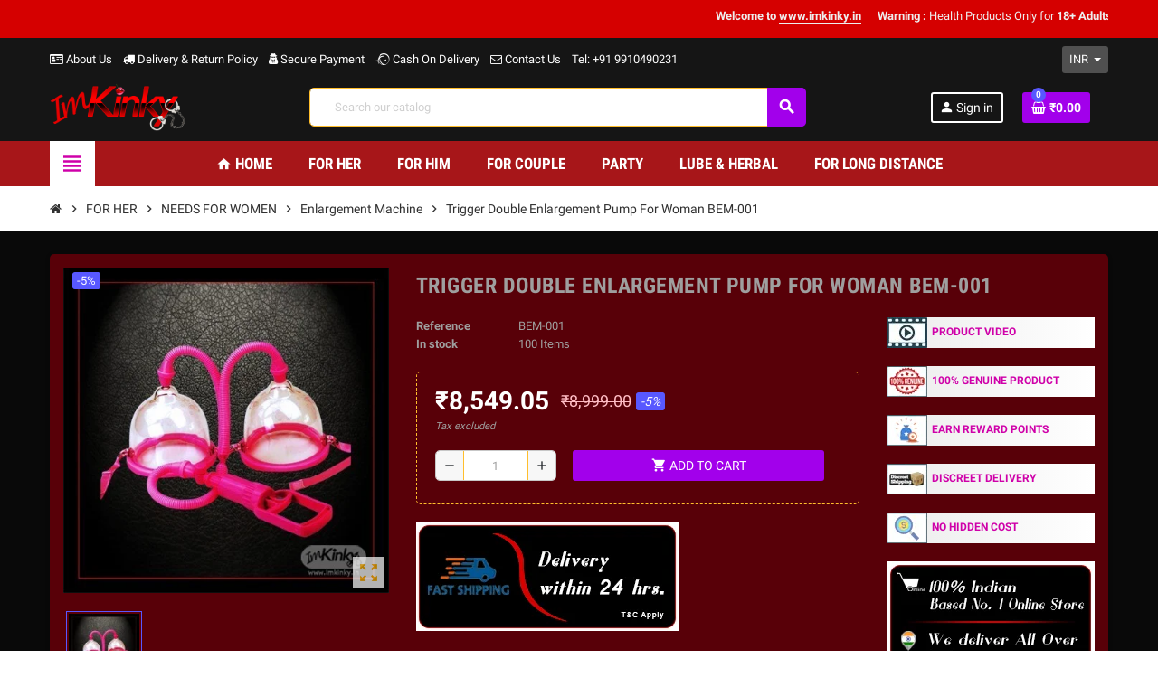

--- FILE ---
content_type: text/html; charset=utf-8
request_url: https://www.imkinky.in/enlargement-machine/141-trigger-double-enlargement-pump-for-woman-bem-001.html
body_size: 31028
content:
<!-- begin catalog/product.tpl -->
<!doctype html>
<html lang="en">
  <head>
    
      
  <meta charset="utf-8">
  <meta name="theme-color" content="#f9f2e8">


  <meta http-equiv="x-ua-compatible" content="ie=edge">



  <link rel="canonical" href="https://www.imkinky.in/enlargement-machine/141-trigger-double-enlargement-pump-for-woman-bem-001.html">

  <title>Buy Trigger Double Enlargement Pump For Woman From Imkinky</title>
  <meta name="description" content="Buy Trigger Double Enlargement Pump For Woman From Imkinky. The Trigger Double Enlargement Pump is not only beautifully crafted but also very user-friendly too.">
  <meta name="keywords" content="">
      
                  <link rel="alternate" href="https://www.imkinky.in/enlargement-machine/141-trigger-double-enlargement-pump-for-woman-bem-001.html" hreflang="en-us">
            



  <meta name="viewport" content="width=device-width, initial-scale=1, shrink-to-fit=no">



  <link rel="icon" type="image/vnd.microsoft.icon" href="/img/favicon.ico?1610023912">
  <link rel="shortcut icon" type="image/x-icon" href="/img/favicon.ico?1610023912">



    <link rel="stylesheet" href="https://www.imkinky.in/themes/ZOneTheme/assets/cache/theme-f5b2171003.css" type="text/css" media="all">




    <script type="text/javascript">
        var WK_PWA_APP_PUBLIC_SERVER_KEY = "BCDK-2N8fhWZtPB0WRzdzU6LC53Oj-9fhN0lCx2YuQcjZNHlHK2Z3DA1wAYTdC7hfSfQi5kVrYKhvfuYXhJeiBI";
        var WK_PWA_PUSH_NOTIFICATION_ENABLE = 1;
        var appOffline = "No connection";
        var appOnline = "Connected";
        var clientTokenUrl = "https:\/\/www.imkinky.in\/module\/wkpwa\/clientnotificationtoken";
        var controller = "product";
        var custom_prompt_desktop = 1;
        var custom_prompt_lifetime = "1";
        var custom_prompt_mobile = 1;
        var lbsca_display = 0;
        var lbsca_url = "\/modules\/lbs_captchadd\/libraries\/securimage\/securimage_show.php?";
        var mode = "";
        var prestashop = {"cart":{"products":[],"totals":{"total":{"type":"total","label":"Total","amount":0,"value":"\u20b90.00"},"total_including_tax":{"type":"total","label":"Total (tax incl.)","amount":0,"value":"\u20b90.00"},"total_excluding_tax":{"type":"total","label":"Total (tax excl.)","amount":0,"value":"\u20b90.00"}},"subtotals":{"products":{"type":"products","label":"Subtotal","amount":0,"value":"\u20b90.00"},"discounts":null,"shipping":{"type":"shipping","label":"Shipping","amount":0,"value":"Free"},"tax":null},"products_count":0,"summary_string":"0 items","vouchers":{"allowed":1,"added":[]},"discounts":[],"minimalPurchase":0,"minimalPurchaseRequired":""},"currency":{"name":"Indian Rupee","iso_code":"INR","iso_code_num":"356","sign":"\u20b9"},"customer":{"lastname":null,"firstname":null,"email":null,"birthday":null,"newsletter":null,"newsletter_date_add":null,"optin":null,"website":null,"company":null,"siret":null,"ape":null,"is_logged":false,"gender":{"type":null,"name":null},"addresses":[]},"language":{"name":"English (English)","iso_code":"en","locale":"en-US","language_code":"en-us","is_rtl":"0","date_format_lite":"m\/d\/Y","date_format_full":"m\/d\/Y H:i:s","id":1},"page":{"title":"","canonical":null,"meta":{"title":"Buy Trigger Double Enlargement Pump For Woman From Imkinky","description":"Buy Trigger Double Enlargement Pump For Woman From Imkinky. The Trigger Double Enlargement Pump is not only beautifully crafted but also very user-friendly too.","keywords":"","robots":"index"},"page_name":"product","body_classes":{"lang-en":true,"lang-rtl":false,"country-IN":true,"currency-INR":true,"layout-full-width":true,"page-product":true,"tax-display-enabled":true,"product-id-141":true,"product-Trigger Double Enlargement Pump For Woman BEM-001":true,"product-id-category-28":true,"product-id-manufacturer-0":true,"product-id-supplier-0":true,"product-available-for-order":true},"admin_notifications":[]},"shop":{"name":"ImKinky","logo":"\/img\/imkinky-logo-1610023820.jpg","stores_icon":"\/img\/logo_stores.png","favicon":"\/img\/favicon.ico"},"urls":{"base_url":"https:\/\/www.imkinky.in\/","current_url":"https:\/\/www.imkinky.in\/enlargement-machine\/141-trigger-double-enlargement-pump-for-woman-bem-001.html","shop_domain_url":"https:\/\/www.imkinky.in","img_ps_url":"https:\/\/www.imkinky.in\/img\/","img_cat_url":"https:\/\/www.imkinky.in\/img\/c\/","img_lang_url":"https:\/\/www.imkinky.in\/img\/l\/","img_prod_url":"https:\/\/www.imkinky.in\/img\/p\/","img_manu_url":"https:\/\/www.imkinky.in\/img\/m\/","img_sup_url":"https:\/\/www.imkinky.in\/img\/su\/","img_ship_url":"https:\/\/www.imkinky.in\/img\/s\/","img_store_url":"https:\/\/www.imkinky.in\/img\/st\/","img_col_url":"https:\/\/www.imkinky.in\/img\/co\/","img_url":"https:\/\/www.imkinky.in\/themes\/ZOneTheme\/assets\/img\/","css_url":"https:\/\/www.imkinky.in\/themes\/ZOneTheme\/assets\/css\/","js_url":"https:\/\/www.imkinky.in\/themes\/ZOneTheme\/assets\/js\/","pic_url":"https:\/\/www.imkinky.in\/upload\/","pages":{"address":"https:\/\/www.imkinky.in\/address","addresses":"https:\/\/www.imkinky.in\/addresses","authentication":"https:\/\/www.imkinky.in\/login","cart":"https:\/\/www.imkinky.in\/cart","category":"https:\/\/www.imkinky.in\/index.php?controller=category","cms":"https:\/\/www.imkinky.in\/index.php?controller=cms","contact":"https:\/\/www.imkinky.in\/contact-us","discount":"https:\/\/www.imkinky.in\/discount","guest_tracking":"https:\/\/www.imkinky.in\/guest-tracking","history":"https:\/\/www.imkinky.in\/order-history","identity":"https:\/\/www.imkinky.in\/identity","index":"https:\/\/www.imkinky.in\/","my_account":"https:\/\/www.imkinky.in\/my-account","order_confirmation":"https:\/\/www.imkinky.in\/order-confirmation","order_detail":"https:\/\/www.imkinky.in\/index.php?controller=order-detail","order_follow":"https:\/\/www.imkinky.in\/order-follow","order":"https:\/\/www.imkinky.in\/order","order_return":"https:\/\/www.imkinky.in\/index.php?controller=order-return","order_slip":"https:\/\/www.imkinky.in\/credit-slip","pagenotfound":"https:\/\/www.imkinky.in\/page-not-found","password":"https:\/\/www.imkinky.in\/password-recovery","pdf_invoice":"https:\/\/www.imkinky.in\/index.php?controller=pdf-invoice","pdf_order_return":"https:\/\/www.imkinky.in\/index.php?controller=pdf-order-return","pdf_order_slip":"https:\/\/www.imkinky.in\/index.php?controller=pdf-order-slip","prices_drop":"https:\/\/www.imkinky.in\/prices-drop","product":"https:\/\/www.imkinky.in\/index.php?controller=product","search":"https:\/\/www.imkinky.in\/search","sitemap":"https:\/\/www.imkinky.in\/sitemap","stores":"https:\/\/www.imkinky.in\/stores","supplier":"https:\/\/www.imkinky.in\/supplier","register":"https:\/\/www.imkinky.in\/login?create_account=1","order_login":"https:\/\/www.imkinky.in\/order?login=1"},"alternative_langs":{"en-us":"https:\/\/www.imkinky.in\/enlargement-machine\/141-trigger-double-enlargement-pump-for-woman-bem-001.html"},"theme_assets":"\/themes\/ZOneTheme\/assets\/","actions":{"logout":"https:\/\/www.imkinky.in\/?mylogout="},"no_picture_image":{"bySize":{"cart_default":{"url":"https:\/\/www.imkinky.in\/img\/p\/en-default-cart_default.jpg","width":90,"height":90},"small_default":{"url":"https:\/\/www.imkinky.in\/img\/p\/en-default-small_default.jpg","width":90,"height":90},"home_default":{"url":"https:\/\/www.imkinky.in\/img\/p\/en-default-home_default.jpg","width":278,"height":278},"medium_default":{"url":"https:\/\/www.imkinky.in\/img\/p\/en-default-medium_default.jpg","width":455,"height":455},"large_default":{"url":"https:\/\/www.imkinky.in\/img\/p\/en-default-large_default.jpg","width":800,"height":800}},"small":{"url":"https:\/\/www.imkinky.in\/img\/p\/en-default-cart_default.jpg","width":90,"height":90},"medium":{"url":"https:\/\/www.imkinky.in\/img\/p\/en-default-home_default.jpg","width":278,"height":278},"large":{"url":"https:\/\/www.imkinky.in\/img\/p\/en-default-large_default.jpg","width":800,"height":800},"legend":""}},"configuration":{"display_taxes_label":true,"display_prices_tax_incl":false,"is_catalog":false,"show_prices":true,"opt_in":{"partner":true},"quantity_discount":{"type":"discount","label":"Discount"},"voucher_enabled":1,"return_enabled":0},"field_required":[],"breadcrumb":{"links":[{"title":"Home","url":"https:\/\/www.imkinky.in\/"},{"title":"FOR HER","url":"https:\/\/www.imkinky.in\/80-for-her"},{"title":"NEEDS FOR WOMEN","url":"https:\/\/www.imkinky.in\/85-needs-for-women"},{"title":"Enlargement Machine","url":"https:\/\/www.imkinky.in\/28-enlargement-machine"},{"title":"Trigger Double Enlargement Pump For Woman BEM-001","url":"https:\/\/www.imkinky.in\/enlargement-machine\/141-trigger-double-enlargement-pump-for-woman-bem-001.html"}],"count":5},"link":{"protocol_link":"https:\/\/","protocol_content":"https:\/\/"},"time":1768547368,"static_token":"b7a98321ab8857bb64cbc23758e45a9f","token":"41760b0c3d72f415093e965c23fde185"};
        var psemailsubscription_subscription = "https:\/\/www.imkinky.in\/module\/ps_emailsubscription\/subscription";
        var psr_icon_color = "#F19D76";
        var serviceWorkerPath = "https:\/\/www.imkinky.in\/wk-service-worker.js";
        var varCustomActionAddToCart = 1;
        var varCustomActionAddVoucher = 1;
        var varGetFinalDateController = "https:\/\/www.imkinky.in\/module\/zonethememanager\/getFinalDate";
        var varGetFinalDateMiniatureController = "https:\/\/www.imkinky.in\/module\/zonethememanager\/getFinalDateMiniature";
        var varMobileStickyMenu = 0;
        var varPSAjaxCart = 1;
        var varPageProgressBar = 0;
        var varProductCommentGradeController = "https:\/\/www.imkinky.in\/module\/zonethememanager\/CommentGrade";
        var varProductPendingRefreshIcon = 1;
        var varSidebarCart = 1;
        var varStickyMenu = 1;
      </script>





  <!-- emarketing start -->







<!-- emarketing end -->
<!-- begin module:zonecolorsfonts/views/templates/hook/zonecolorsfonts.tpl -->
<!-- begin /home/u388469169/domains/imkinky.in/public_html/themes/ZOneTheme/modules/zonecolorsfonts/views/templates/hook/zonecolorsfonts.tpl -->

<style type="text/css">pre, .form-control, .form-control:focus, .input-group-text, .custom-select, .custom-file-label, .custom-file-label::after, body, .btn-teriary, .btn.btn-teriary, .ui-autocomplete.ui-menu .ui-menu-item a, .dropdown select, .dropdown-item, .aone-popupnewsletter {color: #a0a0a0} select.form-control:focus::-ms-value, .custom-select:focus::-ms-value {color: #a0a0a0} .btn-secondary, .btn-secondary.disabled, .btn-secondary:disabled, .btn-outline-secondary:hover, .btn-outline-secondary:not(:disabled):not(.disabled):active, .btn-outline-secondary:not(:disabled):not(.disabled).active,   .show > .btn-outline-secondary.dropdown-toggle, .badge-secondary, .bg-secondary, .btn.btn-secondary, .btn.btn-secondary.disabled, .btn.btn-secondary:disabled {background-color: #5050ff} .btn-secondary, .btn-secondary.disabled, .btn-secondary:disabled, .btn-outline-secondary, .btn-outline-secondary:hover, .btn-outline-secondary:not(:disabled):not(.disabled):active, .btn-outline-secondary:not(:disabled):not(.disabled).active,   .show > .btn-outline-secondary.dropdown-toggle, .border-secondary {border-color: #5050ff} .btn-outline-secondary, .btn-outline-secondary.disabled, .btn-outline-secondary:disabled, .text-secondary, h1, h2, h3, h4, h5, h6, .h1, .h2, .h3, .h4, .h5, .h6, .title-block, .column-title, .typo .column-title, .column-title a, .typo .column-title a, .page-heading, .page-subheading, .nav-tabs .nav-item .nav-link.active:focus, .nav-tabs .nav-item .nav-link.active:hover, .aone-tabs .dot-line-tabs .dot-line, label, .label, .nav-item .nav-link, .nav-item .nav-link.active, .product-name, .product-accordions .panel .panel-heading .panel-title a, .anav-top .amenu-link, #footer .footer-main h2, #footer .footer-main h3, #footer .footer-main h4, .banner1 span:not(.btn) {color: #5050ff} .btn-secondary:hover, .btn.btn-secondary:hover, .btn-secondary:not(:disabled):not(.disabled):active, .btn-secondary:not(:disabled):not(.disabled).active, .btn.btn-secondary:not(:disabled):not(.disabled):active, .btn.btn-secondary:not(:disabled):not(.disabled).active {background-color: #1d1dff} a, .btn-outline-primary, .btn-outline-primary.disabled, .btn-outline-primary:disabled, .btn-link, .page-link, .text-primary, .products-selection .total-products p, .products-selection .products-sort-order .product-display .display-select .selected, #header .left-nav-trigger .left-nav-icon, #footer .footer-about-us .fa, #footer .footer-about-us .material-icons, .feature .material-icons, .feature .fa, .feature2 a:hover {color: #cf00a9} .btn-primary, .btn-primary.disabled, .btn-primary:disabled, .btn-outline-primary:hover, .btn-outline-primary:not(:disabled):not(.disabled):active, .btn-outline-primary:not(:disabled):not(.disabled).active, .show > .btn-outline-primary.dropdown-toggle, .dropdown-item.active, .dropdown-item:active, .nav-pills .nav-link.active, .nav-pills .show > .nav-link, .page-item.active .page-link, .badge-primary, .progress-bar, .list-group-item.active, .bg-primary, .btn.btn-primary, .btn.btn-primary.disabled, .btn.btn-primary:disabled, .group-span-filestyle .btn-default, .group-span-filestyle .bootstrap-touchspin .btn-touchspin, .bootstrap-touchspin .group-span-filestyle .btn-touchspin, .pagination .page-list .current a, .add-to-cart, .add-to-cart.disabled, .add-to-cart:disabled, .sidebar-currency .currency-list .current .dropdown-item, .sidebar-language .language-list .current .dropdown-item, .pace .pace-progress, .pace-bounce .pace-activity, #header .mobile-header-version .mobile-menu-icon, .banner3:hover, #product-comments-list-pagination ul li.active span {background-color: #cf00a9} .btn-primary, .btn-primary.disabled, .btn-primary:disabled, .btn-outline-primary, .btn-outline-primary:hover, .btn-outline-primary:not(:disabled):not(.disabled):active, .btn-outline-primary:not(:disabled):not(.disabled).active, .show > .btn-outline-primary.dropdown-toggle, .page-item.active .page-link, .list-group-item.active, .border-primary, .product-combinations .combination-item.active .switch-cbnt, .product-swatches .swatches-list > li.selected > span, .pace .pace-activity {border-color: #cf00a9} .btn-primary:hover, .btn.btn-primary:hover, .btn-primary:not(:disabled):not(.disabled):active, .btn-primary:not(:disabled):not(.disabled).active, .btn.btn-primary:not(:disabled):not(.disabled):active, .btn.btn-primary:not(:disabled):not(.disabled).active, .add-to-cart:hover, .add-to-cart:not(:disabled):not(.disabled):active, .add-to-cart:not(:disabled):not(.disabled).active {background-color: #9c007f} a:hover, .btn-link:hover, .page-link:hover, .btn-teriary:hover, .btn.btn-teriary:hover, .ui-autocomplete.ui-menu .ui-menu-item .ui-state-focus, .ui-autocomplete.ui-menu .ui-menu-item .ui-state-hover, .dropdown .expand-more:hover, .dropdown a.expand-more:hover, .dropdown-item:hover, .dropdown-item:focus, section.checkout-step .step-number, .page-my-account #content .links a:hover, .active-filters .filter-block .material-icons, .product-price, .price-total, .product-name a:hover, a.product-name:hover, .product-list .product-miniature .grid-hover-btn a, .main-product-details .product-cover .layer .zoom-in, #product-modal .arrows, .st-menu-close:hover, .aone-slideshow .nivoSlider .nivo-directionNav .nivo-prevNav, .aone-slideshow .nivoSlider .nivo-directionNav .nivo-nextNav, #header .left-nav-trigger .left-nav-icon:hover, .feature a:hover, .feature2 .material-icons, .feature2 .fa {color: #5858ff} .custom-checkbox .check-shape.color .check-circle, .custom-radio .check-shape.color .check-circle, .custom-checkbox input[type="checkbox"]:hover + .check-shape, .custom-radio input[type="radio"]:hover + .check-shape, .custom-checkbox input[type="checkbox"]:checked + .check-shape, .custom-radio input[type="radio"]:checked + .check-shape, .category-tree > ul > li > a:hover:before, .main-product-details .product-images li.thumb-container .thumb.selected, .product-swatches .swatches-list > li.selected > span.color .check-circle, #product-modal .product-images img.selected, .anav-top .acategory-content .category-subs li a:hover:before, .aone-slideshow .nivoSlider .nivo-controlNav a.active, .banner2 a:before {border-color: #5858ff} .custom-checkbox input[type="checkbox"]:checked + .check-shape, .custom-radio input[type="radio"]:checked + .check-shape, .modal .modal-header .close:hover, .category-tree > ul > li > a:hover:before, .discount-percentage, .discount-amount, .product-flags .product-flag.discount span, .product-flags .product-flag.on-sale span, .add-to-cart.added:after, .main-product-details .scroll-box-arrows .left, .main-product-details .scroll-box-arrows .right, .cart-preview .cart-header .cart-products-count, .slick-prev, .slick-next, .slick-dots li button, .anav-top .amenu-link > sup, .anav-top .acategory-content .category-subs li a:hover:before, .aone-slideshow .nivoSlider .nivo-controlNav a, .aone-popupnewsletter button.close, #header .sticky-icon-cart .cart-products-count, #scrollTopButton .scroll-button {background-color: #5858ff} .ui-autocomplete.ui-widget-content, .dropdown-item:hover, .dropdown-item:focus, #cart-summary-product-list .media-list, .pagination .page-list a:hover, .manufacturer-list .brand .brand-name, #search_filters .facet .facet-dropdown .select-title, .product-list .grid .product-miniature .product-name, .main-product-details .product-pack .pack-product-items, #product .blockreassurance-product, .product-swatches .swatches-list > li > span, .product-quantity .input-group .input-group-btn > .btn, .quickview .modal-footer, .footer-right .block-newsletter .form-control, #blockcart-modal .cart-content .cart-prices, .cart-preview .cart-title, .cart-preview .cart-bottom, .currency-selector .dropdown-current, .language-selector .dropdown-current, .sidebar-account, .sidebar-header-phone, .st-menu-title, #mobile-amegamenu, #header .header-bottom, .aone-featuredcategories .category-block .category-name, .product-comments-additional-info-has-comments, #post-product-comment-modal #criterions_list, #product-comments-list-pagination ul li span {background-color: #505050} .img-thumbnail, .table-bordered, .table-bordered th, .table-bordered td, .table .thead-light th, .form-control, .form-control:focus, .input-group-text, .custom-select, .custom-select:focus, .custom-file-label, .border, .table-dark th,     .table-dark td, .table-dark thead th, .table-dark tbody + tbody, .table .thead-dark th, hr, .column-block, .light-box-bg, #order-summary-content .order-confirmation-table, .page-order-detail .box, .page-my-account #content .links a span.link-item, .card, .bootstrap-touchspin input.form-control, .bootstrap-touchspin .btn-touchspin, .custom-checkbox .check-shape, .custom-radio .check-shape, .ui-autocomplete.ui-widget-content, .dropdown-menu, .products-selection .products-sort-order .product-display .display-select, .category-tree > ul > li > a:before, .category-tree .category-sub-menu > ul > li:before, .category-tree .category-sub-menu > ul > li:after, #search_filters .facet .facet-dropdown .select-title, .main-product-details .product-customization .product-customization-wrapper, .main-product-details .product-pack .pack-product-quantity, .product-combinations .combination-item .switch-cbnt, .product-swatches .swatches-list > li:hover > span, .product-quantity .input-group, .product-accordions, .product-tabs .nav-tabs .nav-item .nav-link.active, .anav-top .acategory-content .category-subs li a:before, .feature, .feature2 {border-color: #ffbe2c} .table th, .table td, .table tbody + tbody, .modal-footer, .border-top, .modal-footer, section.checkout-step:first-child, #search_filters .facet + .facet, .product-list .thumbnail-top .product-miniature + .product-miniature .product-container, .product-list .thumbnail-left .product-miniature + .product-miniature .product-container, .product-accordions .panel, #product .blockreassurance-product .block-reassurance-item + .block-reassurance-item, .sidebar-search, .cart-preview .cart-product-line + .cart-product-line, .cart-preview .cart-bottom, .sidebar-currency, .sidebar-language, .user-info .dropdown-customer-account-links .logout, .sidebar-account, .sidebar-header-phone, .sidebar-menu, #mobile-amegamenu {border-top-color: #ffbe2c} .table thead th, .modal-header, .border-bottom, .column-title, .typo .column-title, .modal-header, .table thead th, section.checkout-step, .cart-preview .cart-title {border-bottom-color: #ffbe2c} .border-right {border-right-color: #ffbe2c} .border-left, .typo blockquote, .typo .blockquote {border-left-color: #ffbe2c} .input-group .input-group-btn > .btn, .main-product-details .product-customization .custom-file button, .product-quantity .input-group .input-group-btn > .btn:hover, #product-comments-list-pagination ul li:hover span {background-color: #ffbe2c} .img-thumbnail, .zoomContainer .zoomWindow, #stores .page-stores .store-item-container .divide-left, .sitemap .category-sitemap .tree > li > ul.nested > li > ul.nested, .ui-autocomplete.ui-menu .search-menu-item .search-item .cover img {border-color: #ffd679} section.checkout-step .address-item .address-footer, section.checkout-step .delivery-option:before, section.checkout-step .order-options, #order-items .order-confirmation-total, #order-items .order-line + .order-line, .page-addresses .address .address-footer, .page-order-detail #order-history .history-lines .history-line + .history-line, .page-order-detail .order-items .order-item + .order-item, .page-order-detail .shipping-lines .shipping-line + .shipping-line, .credit-slips .credit-slip + .credit-slip, .order-returns .order-return + .order-return, .main-product-details .product-pack .pack-product-item + .pack-product-item, .cart-item + .cart-item, .cart-grid-right .cart-detailed-actions, #stores .page-stores .store-item-footer.divide-top, .customization-modal .modal-content .modal-body .product-customization-line + .product-customization-line, .sitemap .category-sitemap .tree > li > ul.nested > li > ul.nested > li > a:before, .my-mail-alerts .mail-alert-line + .mail-alert-line, .product-comment-list-item + .product-comment-list-item {border-top-color: #ffd679} .column-block, .box-bg, .light-box-bg, #order-summary-content .order-confirmation-table, .page-order-detail .box, .page-my-account #content .links a span.link-item, .shadow-box, .card, .table, .product-accordions, .product-tabs .nav-tabs .nav-item .nav-link.active, .aone-featuredcategories .category-block .category-container, .feature, .feature2, .product-style .product-container, #mainProduct, .aone-slideshow .slide-products-related .slide-products-related-list, .st-menu, .st-menu-right {background-color: #580008} .box-bg {border-color: #2f0004} .thead-default th, .active-filters .filter-block, #product-modal .modal-content .modal-footer {background-color: #2f0004} #header {background-color: #151515} .header-banner, .header-nav, .main-header {color: #ffffff} .header-banner a:hover, .header-nav a:not(.dropdown-item):hover, .main-header a:not(.dropdown-item):not(.btn-primary):hover, .header-nav .dropdown .expand-more:hover {color: #ff50ea} .header-main-menu, .mobile-amega-menu {background-color: #a71619} .anav-top .amenu-link {color: #ffffff} .anav-mobile .amenu-link .mobile-toggle-plus .caret-down-icon {border-top-color: #ffffff} .anav-mobile .amenu-link .mobile-toggle-plus .caret-down-icon {border-bottom-color: #ffffff} .anav-top .amenu-item:hover .amenu-link, .anav-top .amenu-link:hover {color: #000000} .anav-top .adropdown {color: #d4d4d4} .anav-top .acategory-content .category-subs li a:before {border-color: #d4d4d4} .anav-top .acategory-content .category-title, .anav-top .aproduct-content .product-name, .anav-top .amanufacturer-content .brand-name {color: #ffffff} .anav-top .adropdown a:hover, .anav-top .acategory-content .category-title a:hover, .anav-top .aproduct-content .product-name a:hover, .anav-top .amanufacturer-content .brand-name a:hover {color: #ff64c5} .anav-top .acategory-content .category-subs li a:hover:before {border-color: #ff64c5} .anav-top .acategory-content .category-subs li a:hover:before {background-color: #ff64c5} .breadcrumb-wrapper .breadcrumb, .breadcrumb-wrapper .breadcrumb a {color: #303030} #footer {background-color: #a61619} #footer, #footer .footer-about-us .fa, #footer .footer-about-us .material-icons {color: #ffffff} #footer .footer-main h2, #footer .footer-main h3, #footer .footer-main h4, #footer .footer-main h5 {color: #0d0d0d} #footer a:hover {color: #ff50ea} #footer .footer-bottom {background-color: #000000} #wrapper {background-color: #090909} .modal .modal-header .close:hover, .add-to-cart.added:after, .main-product-details .scroll-box-arrows .left, .main-product-details .scroll-box-arrows .right, .slick-prev, .slick-next, .aone-slideshow .nivoSlider .nivo-controlNav a, .aone-popupnewsletter button.close, #scrollTopButton .scroll-button, .slick-dots li button {background-color: #ffb308} section.checkout-step .step-number, .active-filters .filter-block .material-icons, .product-list .product-miniature .grid-hover-btn a, .main-product-details .product-cover .layer .zoom-in, #product-modal .arrows, .st-menu-close:hover, .aone-slideshow .nivoSlider .nivo-directionNav .nivo-prevNav, .aone-slideshow .nivoSlider .nivo-directionNav .nivo-nextNav, .aone-slideshow .nivoSlider .nivo-directionNav .nivo-prevNav:hover, .aone-slideshow .nivoSlider .nivo-directionNav .nivo-nextNav:hover {color: #ffb308} .aone-slideshow .nivoSlider .nivo-controlNav a.active {border-color: #ffb308} .btn-primary, .btn-primary.disabled, .btn-primary:disabled, .btn-outline-primary:hover, .btn-outline-primary:not(:disabled):not(.disabled):active, .btn-outline-primary:not(:disabled):not(.disabled).active, .show > .btn-outline-primary.dropdown-toggle, .btn.btn-primary, .btn.btn-primary.disabled, .btn.btn-primary:disabled, .add-to-cart, .add-to-cart.disabled, .add-to-cart:disabled, #header .mobile-header-version .mobile-menu-icon {background-color: #a200eb} .btn-primary, .btn-primary.disabled, .btn-primary:disabled, .btn-outline-primary, .btn-outline-primary:hover, .btn-outline-primary:not(:disabled):not(.disabled):active, .btn-outline-primary:not(:disabled):not(.disabled).active, .show > .btn-outline-primary.dropdown-toggle, .border-primary {border-color: #a200eb} .btn-primary:hover, .btn.btn-primary:hover, .btn-primary:not(:disabled):not(.disabled):active, .btn-primary:not(:disabled):not(.disabled).active, .btn.btn-primary:not(:disabled):not(.disabled):active, .btn.btn-primary:not(:disabled):not(.disabled).active, .add-to-cart:hover, .add-to-cart:not(:disabled):not(.disabled):active, .add-to-cart:not(:disabled):not(.disabled).active {background-color: #7f00b8} h1, h2, h3, h4, h5, h6, .h1, .h2, .h3, .h4, .h5, .h6, .title-block, .column-title, .typo .column-title, .column-title a, .typo .column-title a, .page-heading, .page-subheading, .nav-tabs .nav-item .nav-link.active:focus, .nav-tabs .nav-item .nav-link.active:hover, .aone-tabs .dot-line-tabs .dot-line, label, .label, .nav-item .nav-link, .nav-item .nav-link.active, .product-accordions .panel .panel-heading .panel-title a, .banner1 span:not(.btn) {color: #9f9f9f} .background-for-title .title-block, .background-for-column-title .column-title, .background-for-column-title .typo .column-title, .background-for-tab-title .aone-tabs .nav-tabs, .background-for-tab-title .product-accordions .panel .panel-heading, .background-for-tab-title .product-tabs .nav-tabs .nav-item .nav-link {background-color: #a200eb} .background-for-title .title-block, .background-for-column-title .column-title, .background-for-column-title .column-title a, .background-for-column-title .typo .column-title, .background-for-tab-title .aone-tabs .nav-tabs, .background-for-tab-title .product-accordions .panel .panel-heading a, .background-for-tab-title .nav-item .nav-link, .background-for-tab-title .nav-item .nav-link.active, .background-for-tab-title .nav-tabs .nav-item .nav-link.active:focus, .background-for-tab-title .nav-tabs .nav-item .nav-link.active:hover {color: #a3000f} .product-style .product-container, .cart-preview .cart-items, .column-block .product-list-margin, .anav-top .aproduct-content .product-container {background-color: #000000} .product-name {color: #ffffff} .product-name a:hover, a.product-name:hover {color: #ff50ea} .product-list .grid .product-miniature .product-name {background-color: #aa161a} .product-price, .price-total {color: #ffffff} .regular-price {color: #ffbcc4} </style>

<style type="text/css">#header .header-logo .logo {
  max-height: 73px;
}</style>
<!-- end /home/u388469169/domains/imkinky.in/public_html/themes/ZOneTheme/modules/zonecolorsfonts/views/templates/hook/zonecolorsfonts.tpl -->
<!-- end module:zonecolorsfonts/views/templates/hook/zonecolorsfonts.tpl -->

<!-- begin module:zonethememanager/views/templates/hook/zonethememanager_header.tpl -->
<!-- begin /home/u388469169/domains/imkinky.in/public_html/themes/ZOneTheme/modules/zonethememanager/views/templates/hook/zonethememanager_header.tpl -->
<!-- end /home/u388469169/domains/imkinky.in/public_html/themes/ZOneTheme/modules/zonethememanager/views/templates/hook/zonethememanager_header.tpl -->
<!-- end module:zonethememanager/views/templates/hook/zonethememanager_header.tpl -->

<!-- begin module:wkpwa/views/templates/hook/headerPwaContent.tpl -->
<!-- begin /home/u388469169/domains/imkinky.in/public_html/modules/wkpwa/views/templates/hook/headerPwaContent.tpl -->
<meta name="mobile-web-app-capable" content="yes" />
<meta name="application-name" content="ImKinky" />
<meta name="theme-color" content="#c7000b" />

<!-- Add to home screen for Safari on iOS -->
<meta name="apple-mobile-web-app-capable" content="yes" />
<meta name="apple-mobile-web-app-status-bar-style" content="#c7000b" />
<meta name="apple-mobile-web-app-title" content="ImKinky" />
<link
      rel="apple-touch-icon"
      sizes="180x180"
      href="/modules/wkpwa/views/img/appIcon/wk-pwa-logo_1-180x180.png"
/>
<link
      rel="apple-touch-startup-image"
      media="screen and (device-width: 320px) and (device-height: 568px) and (-webkit-device-pixel-ratio: 2) and (orientation: landscape)"
      href="/modules/wkpwa/views/img/appIcon/wk-pwa-logo_1-1136x640.png"
    />
    <link
      rel="apple-touch-startup-image"
      media="screen and (device-width: 375px) and (device-height: 812px) and (-webkit-device-pixel-ratio: 3) and (orientation: landscape)"
      href="/modules/wkpwa/views/img/appIcon/wk-pwa-logo_1-2436x1125.png"
    />
    <link
      rel="apple-touch-startup-image"
      media="screen and (device-width: 414px) and (device-height: 896px) and (-webkit-device-pixel-ratio: 2) and (orientation: landscape)"
      href="/modules/wkpwa/views/img/appIcon/wk-pwa-logo_1-1792x828.png"
    />
    <link
      rel="apple-touch-startup-image"
      media="screen and (device-width: 414px) and (device-height: 896px) and (-webkit-device-pixel-ratio: 2) and (orientation: portrait)"
      href="/modules/wkpwa/views/img/appIcon/wk-pwa-logo_1-828x1792.png"
    />
    <link
      rel="apple-touch-startup-image"
      media="screen and (device-width: 375px) and (device-height: 667px) and (-webkit-device-pixel-ratio: 2) and (orientation: landscape)"
      href="/modules/wkpwa/views/img/appIcon/wk-pwa-logo_1-1334x750.png"
    />
    <link
      rel="apple-touch-startup-image"
      media="screen and (device-width: 414px) and (device-height: 896px) and (-webkit-device-pixel-ratio: 3) and (orientation: portrait)"
      href="/modules/wkpwa/views/img/appIcon/wk-pwa-logo_1-1242x2688.png"
    />
    <link
      rel="apple-touch-startup-image"
      media="screen and (device-width: 414px) and (device-height: 736px) and (-webkit-device-pixel-ratio: 3) and (orientation: landscape)"
      href="/modules/wkpwa/views/img/appIcon/wk-pwa-logo_1-2208x1242.png"
    />
    <link
      rel="apple-touch-startup-image"
      media="screen and (device-width: 375px) and (device-height: 812px) and (-webkit-device-pixel-ratio: 3) and (orientation: portrait)"
      href="/modules/wkpwa/views/img/appIcon/wk-pwa-logo_1-1125x2436.png"
    />
    <link
      rel="apple-touch-startup-image"
      media="screen and (device-width: 414px) and (device-height: 736px) and (-webkit-device-pixel-ratio: 3) and (orientation: portrait)"
      href="/modules/wkpwa/views/img/appIcon/wk-pwa-logo_1-1242x2208.png"
    />
    <link
      rel="apple-touch-startup-image"
      media="screen and (device-width: 1024px) and (device-height: 1366px) and (-webkit-device-pixel-ratio: 2) and (orientation: landscape)"
      href="/modules/wkpwa/views/img/appIcon/wk-pwa-logo_1-2732x2048.png"
    />
    <link
      rel="apple-touch-startup-image"
      media="screen and (device-width: 414px) and (device-height: 896px) and (-webkit-device-pixel-ratio: 3) and (orientation: landscape)"
      href="/modules/wkpwa/views/img/appIcon/wk-pwa-logo_1-2688x1242.png"
    />
    <link
      rel="apple-touch-startup-image"
      media="screen and (device-width: 834px) and (device-height: 1112px) and (-webkit-device-pixel-ratio: 2) and (orientation: landscape)"
      href="/modules/wkpwa/views/img/appIcon/wk-pwa-logo_1-2224x1668.png"
    />
    <link
      rel="apple-touch-startup-image"
      media="screen and (device-width: 375px) and (device-height: 667px) and (-webkit-device-pixel-ratio: 2) and (orientation: portrait)"
      href="/modules/wkpwa/views/img/appIcon/wk-pwa-logo_1-750x1334.png"
    />
    <link
      rel="apple-touch-startup-image"
      media="screen and (device-width: 1024px) and (device-height: 1366px) and (-webkit-device-pixel-ratio: 2) and (orientation: portrait)"
      href="/modules/wkpwa/views/img/appIcon/wk-pwa-logo_1-2048x2732.png"
    />
    <link
      rel="apple-touch-startup-image"
      media="screen and (device-width: 834px) and (device-height: 1194px) and (-webkit-device-pixel-ratio: 2) and (orientation: landscape)"
      href="/modules/wkpwa/views/img/appIcon/wk-pwa-logo_1-2388x1668.png"
    />
    <link
      rel="apple-touch-startup-image"
      media="screen and (device-width: 834px) and (device-height: 1112px) and (-webkit-device-pixel-ratio: 2) and (orientation: portrait)"
      href="/modules/wkpwa/views/img/appIcon/wk-pwa-logo_1-1668x2224.png"
    />
    <link
      rel="apple-touch-startup-image"
      media="screen and (device-width: 320px) and (device-height: 568px) and (-webkit-device-pixel-ratio: 2) and (orientation: portrait)"
      href="/modules/wkpwa/views/img/appIcon/wk-pwa-logo_1-640x1136.png"
    />
    <link
      rel="apple-touch-startup-image"
      media="screen and (device-width: 834px) and (device-height: 1194px) and (-webkit-device-pixel-ratio: 2) and (orientation: portrait)"
      href="/modules/wkpwa/views/img/appIcon/wk-pwa-logo_1-1668x2388.png"
    />
    <link
      rel="apple-touch-startup-image"
      media="screen and (device-width: 768px) and (device-height: 1024px) and (-webkit-device-pixel-ratio: 2) and (orientation: landscape)"
      href="/modules/wkpwa/views/img/appIcon/wk-pwa-logo_1-2048x1536.png"
    />
    <link
      rel="apple-touch-startup-image"
      media="screen and (device-width: 768px) and (device-height: 1024px) and (-webkit-device-pixel-ratio: 2) and (orientation: portrait)"
      href="/modules/wkpwa/views/img/appIcon/wk-pwa-logo_1-1536x2048.png"
    />
    <link
      rel="apple-touch-startup-image"
      media="screen and (device-width: 390px) and (device-height: 844px) and (-webkit-device-pixel-ratio: 3) and (orientation: portrait)"
      href="/modules/wkpwa/views/img/appIcon/wk-pwa-logo_1-1170x2532.png"
    />
    <link
      rel="apple-touch-startup-image"
      media="screen and (device-width: 428px) and (device-height: 926px) and (-webkit-device-pixel-ratio: 3) and (orientation: portrait)"
      href="/modules/wkpwa/views/img/appIcon/wk-pwa-logo_1-1284x2778.png"
    />
    <link
      rel="apple-touch-startup-image"
      media="screen and (device-width: 430px) and (device-height: 932px) and (-webkit-device-pixel-ratio: 3) and (orientation: portrait)"
      href="/modules/wkpwa/views/img/appIcon/wk-pwa-logo_1-1290x2796.png"
    />
    <link
      rel="apple-touch-startup-image"
      media="screen and (device-width: 430px) and (device-height: 932px) and (-webkit-device-pixel-ratio: 3) and (orientation: portrait)"
      href="/modules/wkpwa/views/img/appIcon/wk-pwa-logo_1-1290x2796.png"
    />
    <link
      rel="apple-touch-startup-image"
      media="screen and (device-width: 393px) and (device-height: 852px) and (-webkit-device-pixel-ratio: 3) and (orientation: portrait)"
      href="/modules/wkpwa/views/img/appIcon/wk-pwa-logo_1-1179x2556.png"
    />
    <link
      rel="apple-touch-startup-image"
      media="screen and (device-width: 428px) and (device-height: 926px) and (-webkit-device-pixel-ratio: 3) and (orientation: portrait)"
      href="/modules/wkpwa/views/img/appIcon/wk-pwa-logo_1-1284x2778.png"
    />
<!-- Tile Icon for Windows -->
<meta name="msapplication-TileImage" content="/modules/wkpwa/views/img/appIcon/wk-pwa-favicon_1-72x72.png" />
<meta name="msapplication-TileColor" content="#c7000b" />
<meta name="msapplication-starturl" content="https://www.imkinky.in/" />

    <link rel="manifest" href="/modules/wkpwa/manifest.json" />
<!-- end /home/u388469169/domains/imkinky.in/public_html/modules/wkpwa/views/templates/hook/headerPwaContent.tpl -->
<!-- end module:wkpwa/views/templates/hook/headerPwaContent.tpl -->




    
  <meta property="og:type" content="product">
  <meta property="og:url" content="https://www.imkinky.in/enlargement-machine/141-trigger-double-enlargement-pump-for-woman-bem-001.html">
  <meta property="og:title" content="Buy Trigger Double Enlargement Pump For Woman From Imkinky">
  <meta property="og:site_name" content="ImKinky">
  <meta property="og:description" content="Buy Trigger Double Enlargement Pump For Woman From Imkinky. The Trigger Double Enlargement Pump is not only beautifully crafted but also very user-friendly too.">
  <meta property="og:image" content="https://www.imkinky.in/137-large_default/trigger-double-enlargement-pump-for-woman-bem-001.jpg">
      <meta property="product:pretax_price:amount" content="8549.05">
    <meta property="product:pretax_price:currency" content="INR">
    <meta property="product:price:amount" content="8549.05">
    <meta property="product:price:currency" content="INR">
    
  </head>

  <body id="product" class="lang-en country-in currency-inr layout-full-width page-product tax-display-enabled product-id-141 product-trigger-double-enlargement-pump-for-woman-bem-001 product-id-category-28 product-id-manufacturer-0 product-id-supplier-0 product-available-for-order  st-wrapper">

    
      
    

      <div class="st-menu st-effect-left">
    <div class="st-menu-close d-flex" data-close-st-menu><i class="material-icons">close</i></div>
    <div class="st-menu-title">
      <h4>Menu</h4>
    </div>

          
<!-- begin module:zonethememanager/views/templates/hook/zonethememanager_sidebar_navigation.tpl -->
<!-- begin /home/u388469169/domains/imkinky.in/public_html/themes/ZOneTheme/modules/zonethememanager/views/templates/hook/zonethememanager_sidebar_navigation.tpl -->
<div class="js-sidebar-category-tree sidebar-menu" data-categorytree-controller="https://www.imkinky.in/module/zonethememanager/categoryTree">
  <div class="waiting-load-categories"></div>
</div>
<!-- end /home/u388469169/domains/imkinky.in/public_html/themes/ZOneTheme/modules/zonethememanager/views/templates/hook/zonethememanager_sidebar_navigation.tpl -->
<!-- end module:zonethememanager/views/templates/hook/zonethememanager_sidebar_navigation.tpl -->

    
    <div id="js-header-phone-sidebar" class="sidebar-header-phone js-hidden"></div>
    <div id="js-account-sidebar" class="sidebar-account text-center user-info js-hidden"></div>
    <div id="js-language-sidebar" class="sidebar-language js-hidden"></div>
    <div id="js-left-currency-sidebar" class="sidebar-currency js-hidden"></div>
  </div>

    <main id="page" class="st-pusher">

      
              

      <header id="header">
        
          
  <!-- desktop header -->
  <div class="desktop-header-version">
    
      <div class="header-banner clearfix">
        
<!-- begin module:zonethememanager/views/templates/hook/zonethememanager_banner.tpl -->
<!-- begin /home/u388469169/domains/imkinky.in/public_html/themes/ZOneTheme/modules/zonethememanager/views/templates/hook/zonethememanager_banner.tpl -->
<div class="header-event-banner" style="background-color: #d50000;">
  <div class="container">
    <div class="header-event-banner-wrapper">
      <p><marquee>
<p style="text-align: left;"><span style="color: #eeeeee;"><strong>Welcome to <a href="https://www.imkinky.in/"><span style="color: #eeeeee;">www.imkinky.in</span></a></strong>      <strong>Warning : </strong>Health Products Only for <strong> 18+ Adults </strong> | Available <strong>Online</strong> Only | We don't <strong>promote</strong> any <strong>explicit content</strong></span></p>
</marquee></p>
    </div>
  </div>
</div>

<!-- end /home/u388469169/domains/imkinky.in/public_html/themes/ZOneTheme/modules/zonethememanager/views/templates/hook/zonethememanager_banner.tpl -->
<!-- end module:zonethememanager/views/templates/hook/zonethememanager_banner.tpl -->

<!-- begin module:wkpwa/views/templates/hook/addtodesktopbtn.tpl -->
<!-- begin /home/u388469169/domains/imkinky.in/public_html/modules/wkpwa/views/templates/hook/addtodesktopbtn.tpl -->    <div class="wk-app-btn-wrapper wk-top-btn" style="cursor:pointer;">
        <button type="button" class="btn btn-primary wk-app-button wkhide">
        Install app
        </button>
    </div>
<!-- end /home/u388469169/domains/imkinky.in/public_html/modules/wkpwa/views/templates/hook/addtodesktopbtn.tpl -->
<!-- end module:wkpwa/views/templates/hook/addtodesktopbtn.tpl -->

      </div>
    

    
      <div class="header-nav clearfix">
        <div class="container">
          <div class="header-nav-wrapper d-flex align-items-center justify-content-between">
            <div class="left-nav d-flex">
              
<!-- begin module:zonethememanager/views/templates/hook/zonethememanager_nav1.tpl -->
<!-- begin /home/u388469169/domains/imkinky.in/public_html/themes/ZOneTheme/modules/zonethememanager/views/templates/hook/zonethememanager_nav1.tpl -->
<div class="header-phone js-header-phone-source">
	<ul>
<li><a href="https://www.imkinky.in/content/4-about-us" target="_blank"><i class="fa fa-id-card-o"></i> About Us</a></li>
<li><a href="https://www.imkinky.in/content/22-delivery-and-return-policy" target="_blank"><i class="fa fa-truck"></i> Delivery & Return Policy</a></li>
<li><a href="https://www.imkinky.in/content/5-secure-payment" target="_blank"><i class="fa fa-user-secret"></i>Secure Payment</a></li>
<li><a href="https://www.imkinky.in/content/1-cash-on-delivery" target="_blank"><i class="fa fa-ravelry"></i> Cash On Delivery</a></li>
<li><a href="https://www.imkinky.in/contact-us" target="_blank"><i class="fa fa-envelope-o"></i> Contact Us</a></li>
<li>Tel: +91 9910490231</li>
</ul>
</div>
<!-- end /home/u388469169/domains/imkinky.in/public_html/themes/ZOneTheme/modules/zonethememanager/views/templates/hook/zonethememanager_nav1.tpl -->
<!-- end module:zonethememanager/views/templates/hook/zonethememanager_nav1.tpl -->

            </div>
            <div class="right-nav d-flex">
              
<!-- begin module:ps_currencyselector/ps_currencyselector.tpl -->
<!-- begin /home/u388469169/domains/imkinky.in/public_html/themes/ZOneTheme/modules/ps_currencyselector/ps_currencyselector.tpl -->
<div class="currency-selector-wrapper">
  <div class="currency-selector dropdown js-dropdown">
    <div class="desktop-dropdown">
      <span id="currency-selector-label">Currency:</span>
      <button class="btn-unstyle dropdown-current expand-more" data-toggle="dropdown" data-offset="0,2px" aria-haspopup="true" aria-expanded="false" aria-label="Currency dropdown">
        <span>INR</span>
        <span class="dropdown-icon"><span class="expand-icon"></span></span>
      </button>
      <div class="dropdown-menu js-currency-source" aria-labelledby="currency-selector-label">
        <ul class="currency-list">
                      <li  class="current" >
              <a title="Indian Rupee" rel="nofollow" href="https://www.imkinky.in/enlargement-machine/141-trigger-double-enlargement-pump-for-woman-bem-001.html?SubmitCurrency=1&amp;id_currency=2" class="dropdown-item">
                INR <span class="c-sign">₹</span>
              </a>
            </li>
                      <li >
              <a title="US Dollar" rel="nofollow" href="https://www.imkinky.in/enlargement-machine/141-trigger-double-enlargement-pump-for-woman-bem-001.html?SubmitCurrency=1&amp;id_currency=1" class="dropdown-item">
                USD <span class="c-sign">$</span>
              </a>
            </li>
                  </ul>
      </div>
    </div>
  </div>
</div><!-- end /home/u388469169/domains/imkinky.in/public_html/themes/ZOneTheme/modules/ps_currencyselector/ps_currencyselector.tpl -->
<!-- end module:ps_currencyselector/ps_currencyselector.tpl -->

            </div>
          </div>
        </div>
      </div>
    

    
      <div class="main-header clearfix">
        <div class="container">
          <div class="header-wrapper d-flex align-items-center">

            
              <div class="header-logo">
                <a href="https://www.imkinky.in/" title="ImKinky">
                                      <img class="svg-logo" src="https://www.imkinky.in/img/1610025243.png" style="width: 150px" alt="ImKinky">
                                  </a>
              </div>
            

            
              <div class="header-right">
                <div class="display-top align-items-center d-flex flex-md-wrap flex-lg-nowrap justify-content-end">
                  
<!-- begin module:ps_searchbar/ps_searchbar.tpl -->
<!-- begin /home/u388469169/domains/imkinky.in/public_html/themes/ZOneTheme/modules/ps_searchbar/ps_searchbar.tpl --><!-- Block search module TOP -->
<div class="searchbar-wrapper">
  <div id="search_widget" class="js-search-source" data-search-controller-url="//www.imkinky.in/search">
    <div class="search-widget ui-front">
      <form method="get" action="//www.imkinky.in/search">
        <input type="hidden" name="controller" value="search">
        <input class="form-control" type="text" name="s" value="" placeholder="Search our catalog" aria-label="Search">
        <button type="submit" class="btn-primary">
          <i class="material-icons search">search</i>
        </button>
      </form>
    </div>
  </div>
</div>
<!-- /Block search module TOP -->
<!-- end /home/u388469169/domains/imkinky.in/public_html/themes/ZOneTheme/modules/ps_searchbar/ps_searchbar.tpl -->
<!-- end module:ps_searchbar/ps_searchbar.tpl -->

<!-- begin module:ps_customersignin/ps_customersignin.tpl -->
<!-- begin /home/u388469169/domains/imkinky.in/public_html/themes/ZOneTheme/modules/ps_customersignin/ps_customersignin.tpl --><div class="customer-signin-module">
  <div class="user-info">
          <div class="js-account-source">
        <ul>
          <li>
            <div class="account-link">
              <a
                href="https://www.imkinky.in/my-account"
                title="Log in to your customer account"
                rel="nofollow"
              >
                <i class="material-icons">person</i><span>Sign in</span>
              </a>
            </div>
          </li>
        </ul>
      </div>
      </div>
</div><!-- end /home/u388469169/domains/imkinky.in/public_html/themes/ZOneTheme/modules/ps_customersignin/ps_customersignin.tpl -->
<!-- end module:ps_customersignin/ps_customersignin.tpl -->

<!-- begin module:ps_shoppingcart/ps_shoppingcart.tpl -->
<!-- begin /home/u388469169/domains/imkinky.in/public_html/themes/ZOneTheme/modules/ps_shoppingcart/ps_shoppingcart.tpl --><div class="shopping-cart-module">
  <div class="blockcart cart-preview" data-refresh-url="//www.imkinky.in/module/ps_shoppingcart/ajax" data-sidebar-cart-trigger>
    <ul class="cart-header">
      <li data-sticky-cart-source>
        <a rel="nofollow" href="//www.imkinky.in/cart?action=show" class="cart-link btn-primary">
          <span class="cart-design"><i class="fa fa-shopping-basket" aria-hidden="true"></i><span class="cart-products-count">0</span></span>
          <span class="cart-total-value">₹0.00</span>
        </a>
      </li>
    </ul>

    <!-- begin /home/u388469169/domains/imkinky.in/public_html/themes/ZOneTheme/modules/ps_shoppingcart/ps_shoppingcart-dropdown.tpl --><div class="cart-dropdown" data-shopping-cart-source>
  <div class="cart-dropdown-wrapper">
    <div class="cart-title">
      <h4>Shopping Cart</h4>
    </div>
          <div class="no-items">
        There are no more items in your cart
      </div>
      </div>
  <div class="js-cart-update-quantity page-loading-overlay cart-overview-loading">
    <div class="page-loading-backdrop d-flex align-items-center justify-content-center">
      <span class="uil-spin-css"><span><span></span></span><span><span></span></span><span><span></span></span><span><span></span></span><span><span></span></span><span><span></span></span><span><span></span></span><span><span></span></span></span>
    </div>
  </div>
</div>
<!-- end /home/u388469169/domains/imkinky.in/public_html/themes/ZOneTheme/modules/ps_shoppingcart/ps_shoppingcart-dropdown.tpl -->  </div>
</div>
<!-- end /home/u388469169/domains/imkinky.in/public_html/themes/ZOneTheme/modules/ps_shoppingcart/ps_shoppingcart.tpl -->
<!-- end module:ps_shoppingcart/ps_shoppingcart.tpl -->

<!-- begin module:wkpwa/views/templates/hook/pwaLoader.tpl -->
<!-- begin /home/u388469169/domains/imkinky.in/public_html/modules/wkpwa/views/templates/hook/pwaLoader.tpl -->
<div id="wk-loader"></div>
<div id="wk-site-connection">
    <p id="wk-connection-msg"></p>
</div>

    <div id="wk-addToHomeScreen-banner">
        <img src='/modules/wkpwa/views/img/appIcon/wk-pwa-logo_1-48x48.png'>
        <p id="wk-app-banner-msg" style='color: #0098ed'><span>Add</span> <span>PWA Lite</span> <span>to Home screen</span></p>
        <i class="material-icons" id="wk-app-banner-close">close</i>
    </div>
    <button type="button" class="wk-app-button" style="display:none;">Install</button>
<!-- end /home/u388469169/domains/imkinky.in/public_html/modules/wkpwa/views/templates/hook/pwaLoader.tpl -->
<!-- end module:wkpwa/views/templates/hook/pwaLoader.tpl -->

                </div>
              </div>
            

          </div>
        </div>
      </div>
    

    
      <div class="header-bottom clearfix">
        <div class="header-main-menu" id="header-main-menu" data-sticky-menu>
          <div class="container">
            <div class="header-main-menu-wrapper">
                              <div class="left-nav-trigger" data-left-nav-trigger>
                  <div class="left-nav-icon d-flex align-items-center justify-content-center">
                    <i class="material-icons">view_headline</i>
                  </div>
                </div>
                            
<!-- begin module:zonemegamenu/views/templates/hook/zonemegamenu.tpl -->
<!-- begin /home/u388469169/domains/imkinky.in/public_html/themes/ZOneTheme/modules/zonemegamenu/views/templates/hook/zonemegamenu.tpl -->
  <div id="amegamenu" class="d-none d-md-block ">
    <ul class="anav-top js-ajax-mega-menu" data-ajax-dropdown-controller="https://www.imkinky.in/module/zonemegamenu/menuDropdownContent">
              <li class="amenu-item mm1  ">
          <a href="https://www.imkinky.in/" class="amenu-link" >                        <span><i class="material-icons">home</i> Home</span>
                      </a>
                  </li>
              <li class="amenu-item mm2 plex ">
          <a href="https://www.imkinky.in/80-for-her" class="amenu-link" >                        <span>FOR HER</span>
                      </a>
                      <div class="adropdown adrd3">
              <div class="js-dropdown-content" data-menu-id="2"></div>
            </div>
                  </li>
              <li class="amenu-item mm3 plex ">
          <a href="https://www.imkinky.in/81-for-him" class="amenu-link" >                        <span>FOR HIM</span>
                      </a>
                      <div class="adropdown adrd2">
              <div class="js-dropdown-content" data-menu-id="3"></div>
            </div>
                  </li>
              <li class="amenu-item mm4 plex ">
          <a href="https://www.imkinky.in/82-for-couple" class="amenu-link" >                        <span>FOR COUPLE</span>
                      </a>
                      <div class="adropdown adrd1">
              <div class="js-dropdown-content" data-menu-id="4"></div>
            </div>
                  </li>
              <li class="amenu-item mm7 plex ">
          <a href="https://www.imkinky.in/83-party" class="amenu-link" >                        <span>PARTY</span>
                      </a>
                      <div class="adropdown adrd1">
              <div class="js-dropdown-content" data-menu-id="7"></div>
            </div>
                  </li>
              <li class="amenu-item mm5 plex ">
          <a href="https://www.imkinky.in/42-lube-herbal" class="amenu-link" >                        <span>LUBE &amp; HERBAL</span>
                      </a>
                      <div class="adropdown adrd1">
              <div class="js-dropdown-content" data-menu-id="5"></div>
            </div>
                  </li>
              <li class="amenu-item mm6 plex ">
          <a href="https://www.imkinky.in/84-for-long-distance" class="amenu-link" >                        <span>FOR LONG DISTANCE</span>
                      </a>
                      <div class="adropdown adrd1">
              <div class="js-dropdown-content" data-menu-id="6"></div>
            </div>
                  </li>
          </ul>
  </div>
<!-- end /home/u388469169/domains/imkinky.in/public_html/themes/ZOneTheme/modules/zonemegamenu/views/templates/hook/zonemegamenu.tpl -->
<!-- end module:zonemegamenu/views/templates/hook/zonemegamenu.tpl -->

<!-- begin module:wkpwa/views/templates/hook/customnotificationpopup.tpl -->
<!-- begin /home/u388469169/domains/imkinky.in/public_html/modules/wkpwa/views/templates/hook/customnotificationpopup.tpl --><div class="modal" tabindex="-1" role="dialog" id="wk_custom_permission_modal" data-backdrop="false">
  <div class="modal-dialog" role="document">
    <div class="modal-content">
        <div class="modal-body">
          <div class="row">
            <div class="col-md-3">
              <img src="/modules/wkpwa/views/img/appIcon/wk-pwa-logo_1-72x72.png" class="img img-responsive" />
            </div>
            <div class="col-md-9">
              We'd like to send you notifications for the latest news and updates.
            </div>
          </div>
        </div>
      <div class="modal-footer">
        <button type="button" class="btn btn-secondary wk_permission_prompt_denied" data-dismiss="modal">No thanks</button>
        <button type="button" class="btn btn-primary wk_permission_prompt_allow" data-dismiss="modal">Allow</button>
      </div>
    </div>
  </div>
</div>
<style>
#wk_custom_permission_modal {
    display:none;
}
</style><!-- end /home/u388469169/domains/imkinky.in/public_html/modules/wkpwa/views/templates/hook/customnotificationpopup.tpl -->
<!-- end module:wkpwa/views/templates/hook/customnotificationpopup.tpl -->

              <div class="sticky-icon-cart" data-sticky-cart data-sidebar-cart-trigger></div>
            </div>
          </div>
        </div>
      </div>
    
  </div>



        
      </header>

      <section id="wrapper">

        
<nav class="breadcrumb-wrapper ">
  <div class="container">
    <ol class="breadcrumb" data-depth="5" itemscope itemtype="http://schema.org/BreadcrumbList">
      
                  
                          <li class="breadcrumb-item" itemprop="itemListElement" itemscope itemtype="http://schema.org/ListItem">
                                <a itemprop="item" href="https://www.imkinky.in/">
                                      <i class="fa fa-home home" aria-hidden="true"></i>
                                      <span itemprop="name">Home</span>
                </a>
                <meta itemprop="position" content="1">
              </li>
                      
                  
                          <li class="breadcrumb-item" itemprop="itemListElement" itemscope itemtype="http://schema.org/ListItem">
                                  <span class="separator material-icons">chevron_right</span>
                                <a itemprop="item" href="https://www.imkinky.in/80-for-her">
                                      <span itemprop="name">FOR HER</span>
                </a>
                <meta itemprop="position" content="2">
              </li>
                      
                  
                          <li class="breadcrumb-item" itemprop="itemListElement" itemscope itemtype="http://schema.org/ListItem">
                                  <span class="separator material-icons">chevron_right</span>
                                <a itemprop="item" href="https://www.imkinky.in/85-needs-for-women">
                                      <span itemprop="name">NEEDS FOR WOMEN</span>
                </a>
                <meta itemprop="position" content="3">
              </li>
                      
                  
                          <li class="breadcrumb-item" itemprop="itemListElement" itemscope itemtype="http://schema.org/ListItem">
                                  <span class="separator material-icons">chevron_right</span>
                                <a itemprop="item" href="https://www.imkinky.in/28-enlargement-machine">
                                      <span itemprop="name">Enlargement Machine</span>
                </a>
                <meta itemprop="position" content="4">
              </li>
                      
                  
                          <li class="breadcrumb-item" itemprop="itemListElement" itemscope itemtype="http://schema.org/ListItem">
                                  <span class="separator material-icons">chevron_right</span>
                                <a itemprop="item" href="https://www.imkinky.in/enlargement-machine/141-trigger-double-enlargement-pump-for-woman-bem-001.html">
                                      <span itemprop="name">Trigger Double Enlargement Pump For Woman BEM-001</span>
                </a>
                <meta itemprop="position" content="5">
              </li>
                      
              
    </ol>
  </div>
</nav>

        
          
        

        

        

        
          <div class="main-content">
            <div class="container">
              <div class="row ">

                

                
<div id="center-column" class="center-column col-12">
  <div class="center-wrapper">
    

    
<section itemscope itemtype="https://schema.org/Product">

  
    <div class="main-product-details shadow-box md-bottom" id="mainProduct">
            
      <div class="row">
        
          <div class="product-left col-12 col-md-5 col-xl-4">
            <section class="product-left-content">
              
                <div class="images-container">
  <div class="images-container-wrapper js-enable-zoom-image">
          <meta itemprop="image" content="https://www.imkinky.in/137-medium_default/trigger-double-enlargement-pump-for-woman-bem-001.jpg" />

              
          <div class="product-cover sm-bottom">
                          <img
                src = "data:image/svg+xml,%3Csvg%20xmlns=%22http://www.w3.org/2000/svg%22%20viewBox=%220%200%20455%20455%22%3E%3C/svg%3E"
                data-original = "https://www.imkinky.in/137-medium_default/trigger-double-enlargement-pump-for-woman-bem-001.jpg"
                class = "img-fluid js-qv-product-cover js-main-zoom js-lazy"
                alt = "Breast Trigger Double Enlargement Pump BEM-001"
                data-zoom-image = "https://www.imkinky.in/137-large_default/trigger-double-enlargement-pump-for-woman-bem-001.jpg"
                data-id-image = "137"
                width = "455"
                height = "455"
              >
                        <div class="layer d-flex align-items-center justify-content-center">
              <span class="zoom-in js-mfp-button"><i class="material-icons">zoom_out_map</i></span>
            </div>
          </div>
        

        
          <div class="thumbs-list">
            <div class="flex-scrollbox-wrapper js-product-thumbs-scrollbox">
              <ul class="product-images" id="js-zoom-gallery">
                                  <li class="thumb-container">
                    <a
                      class="thumb js-thumb selected"
                      data-image="https://www.imkinky.in/137-medium_default/trigger-double-enlargement-pump-for-woman-bem-001.jpg"
                      data-zoom-image="https://www.imkinky.in/137-large_default/trigger-double-enlargement-pump-for-woman-bem-001.jpg"
                      data-id-image="137"
                    >
                                              <img
                          src = "data:image/svg+xml,%3Csvg%20xmlns=%22http://www.w3.org/2000/svg%22%20viewBox=%220%200%2090%2090%22%3E%3C/svg%3E"
                          data-original = "https://www.imkinky.in/137-small_default/trigger-double-enlargement-pump-for-woman-bem-001.jpg"
                          alt = "Breast Trigger Double Enlargement Pump BEM-001"
                          class = "img-fluid js-lazy"
                          width = "90"
                          height = "90"
                        >
                                          </a>
                  </li>
                              </ul>
            </div>

            <div class="scroll-box-arrows">
              <i class="material-icons left">chevron_left</i>
              <i class="material-icons right">chevron_right</i>
            </div>
          </div>
        
            </div>

  
<!-- begin module:zoneproductadditional/views/templates/hook/zone_product_additional.tpl -->
<!-- begin /home/u388469169/domains/imkinky.in/public_html/themes/ZOneTheme/modules/zoneproductadditional/views/templates/hook/zone_product_additional.tpl -->
<div class="zone-product-extra-fields hook-AfterProductThumbs" data-key-zone-product-extra-fields>
      <div class="product-right-extra-field">
              <div class="">
          <div class="extra-content typo">
            <p><img src="https://www.imkinky.in/img/cms/New/Kinky ad3.jpg" alt="" width="400" height="120" /></p>
          </div>
        </div>
          </div>
  </div>
<!-- end /home/u388469169/domains/imkinky.in/public_html/themes/ZOneTheme/modules/zoneproductadditional/views/templates/hook/zone_product_additional.tpl -->
<!-- end module:zoneproductadditional/views/templates/hook/zone_product_additional.tpl -->

</div>
              

              
                <div class="product-flags"><span class="product-flag discount"><span>-5%</span></span></div>
              
            </section>
          </div>
        

        
          <div class="product-right col-12 col-md-7 col-xl-8">
            <section class="product-right-content">
              
                
                  <h1 class="page-heading" itemprop="name">Trigger Double Enlargement Pump For Woman BEM-001</h1>
                
              

              <div class="row">
                <div class="col-12 col-xl-8">
                  <div class="product-attributes mb-2 js-product-attributes-destination"></div>

                  
                  <div class="product-availability-top mb-3 js-product-availability-destination"></div>

                  
                    <div class="product-out-of-stock">
                      
                    </div>
                  

                  
                    <div id="product-description-short-141" class="product-description-short typo sm-bottom" itemprop="description">
                      
                    </div>
                  

                  
<div class="product-information light-box-bg sm-bottom">
  
  <div class="product-actions">
    
      <form action="https://www.imkinky.in/cart" method="post" id="add-to-cart-or-refresh">
        <input type="hidden" name="token" value="b7a98321ab8857bb64cbc23758e45a9f">
        <input type="hidden" name="id_product" value="141" id="product_page_product_id">
        <input type="hidden" name="id_customization" value="0" id="product_customization_id">

        
          
<div class="product-variants">
</div>
        

        
                  

        
          <section class="product-discounts">
</section>


        

        
            <div class="product-prices sm-bottom">
    
      <div
        itemprop="offers"
        itemscope
        itemtype="https://schema.org/Offer"
        class="product-prices-wrapper d-flex flex-wrap align-items-center"
      >
        <meta itemprop="priceValidUntil" content="2026-01-31"/>
        <meta itemprop="availability" content="https://schema.org/InStock"/>
        <meta itemprop="priceCurrency" content="INR"/>
        <meta itemprop="price" content="8549.05"/>
        <link itemprop="url" href="https://www.imkinky.in/enlargement-machine/141-trigger-double-enlargement-pump-for-woman-bem-001.html"/>

        <span class="price product-price"><span class="current-price">₹8,549.05</span> <span class="tax-label-next-price">(tax incl.)</span></span>
        
                  

                  

          <span class="regular-price">₹8,999.00</span>

                      <span class="discount-percentage">-5%</span>
                  
        <span class="w-100 show-more-without-taxes">₹8,549.05 <span class="tax-label-next-price">(tax excl.)</span></span>
      </div>
    

    
          

    
          

    
          

    

    <div class="tax-shipping-delivery-label">
              <span class="labels-tax-long tax-label">Tax excluded</span>
            
      
                        </div>

      </div>
        

                  <div class="js-product-countdown" data-specific-prices-to=""></div>
        
        
          <div class="product-add-to-cart ">
    
    
      <div class="inline-style d-flex align-items-center">
        
          <div class="product-quantity-touchspin">
            <div class="qty">
              <input
                type="number"
                name="qty"
                id="quantity_wanted"
                value="1"
                class="form-control"
                min="1"
                aria-label="Quantity"
              />
            </div>
          </div>
        

        
          <div class="add">
            <button
              class="btn add-to-cart"
              data-button-action="add-to-cart"
              type="submit"
                          >
              <i class="material-icons shopping-cart">shopping_cart</i><span>Add to cart</span>
              <span class="js-waitting-add-to-cart page-loading-overlay add-to-cart-loading">
                <span class="page-loading-backdrop d-flex align-items-center justify-content-center">
                  <span class="uil-spin-css"><span><span></span></span><span><span></span></span><span><span></span></span><span><span></span></span><span><span></span></span><span><span></span></span><span><span></span></span><span><span></span></span></span>
                </span>
              </span>
            </button>
          </div>
        

        
      </div>

      
        <div class="product-minimal-quantity">
                  </div>
      

    
    
          
  </div>
        

        

      </form>
    
  </div>
</div><!-- /product-information -->

                  
                    <div class="product-additional-info">
  
<!-- begin module:zoneproductadditional/views/templates/hook/zone_product_additional.tpl -->
<!-- begin /home/u388469169/domains/imkinky.in/public_html/themes/ZOneTheme/modules/zoneproductadditional/views/templates/hook/zone_product_additional.tpl -->
<div class="zone-product-extra-fields hook-ProductAdditionalInfo" data-key-zone-product-extra-fields>
      <div class="product-right-extra-field">
              <div class="">
          <div class="extra-content typo">
            <p><img src="https://www.imkinky.in/img/cms/New/Kinky ad2.jpg" alt="" width="290" height="120" /></p>
          </div>
        </div>
          </div>
  </div>
<!-- end /home/u388469169/domains/imkinky.in/public_html/themes/ZOneTheme/modules/zoneproductadditional/views/templates/hook/zone_product_additional.tpl -->
<!-- end module:zoneproductadditional/views/templates/hook/zone_product_additional.tpl -->
<input type="hidden" id="emarketing_product_id" value="141"/><input type="hidden" id="emarketing_product_name" value="Trigger Double Enlargement Pump For Woman BEM-001"/><input type="hidden" id="emarketing_product_price" value="8999"/><input type="hidden" id="emarketing_product_category" value="Enlargement Machine"/><input type="hidden" id="emarketing_currency" value="INR"/>
<!-- begin module:ps_sharebuttons/views/templates/hook/ps_sharebuttons.tpl -->
<!-- begin /home/u388469169/domains/imkinky.in/public_html/themes/ZOneTheme/modules/ps_sharebuttons/views/templates/hook/ps_sharebuttons.tpl -->

      <div class="social-sharing sm-bottom">
      <label>Share</label>
      <ul class="d-flex flex-wrap justify-content-between">
                  <li class="facebook">
            <a href="https://www.facebook.com/sharer.php?u=https%3A%2F%2Fwww.imkinky.in%2Fenlargement-machine%2F141-trigger-double-enlargement-pump-for-woman-bem-001.html" title="Share" target="_blank">
                              <i class="fa fa-facebook" aria-hidden="true"></i>
                            Share
            </a>
          </li>
                  <li class="twitter">
            <a href="https://twitter.com/intent/tweet?text=Trigger+Double+Enlargement+Pump+For+Woman+BEM-001%20https%3A%2F%2Fwww.imkinky.in%2Fenlargement-machine%2F141-trigger-double-enlargement-pump-for-woman-bem-001.html" title="Tweet" target="_blank">
                              <i class="fa fa-twitter" aria-hidden="true"></i>
                            Tweet
            </a>
          </li>
                  <li class="pinterest">
            <a href="https://www.pinterest.com/pin/create/button/?url=https%3A%2F%2Fwww.imkinky.in%2Fenlargement-machine%2F141-trigger-double-enlargement-pump-for-woman-bem-001.html/&amp;media=https%3A%2F%2Fwww.imkinky.in%2F137%2Ftrigger-double-enlargement-pump-for-woman-bem-001.jpg&amp;description=Trigger+Double+Enlargement+Pump+For+Woman+BEM-001" title="Pinterest" target="_blank">
                              <i class="fa fa-pinterest-p" aria-hidden="true"></i>
                            Pinterest
            </a>
          </li>
              </ul>
    </div>
  
<!-- end /home/u388469169/domains/imkinky.in/public_html/themes/ZOneTheme/modules/ps_sharebuttons/views/templates/hook/ps_sharebuttons.tpl -->
<!-- end module:ps_sharebuttons/views/templates/hook/ps_sharebuttons.tpl -->

</div>
                  
                </div>

                                  <div class="col-12 col-xl-4">
                    
<!-- begin module:zoneproductadditional/views/templates/hook/zone_product_additional.tpl -->
<!-- begin /home/u388469169/domains/imkinky.in/public_html/themes/ZOneTheme/modules/zoneproductadditional/views/templates/hook/zone_product_additional.tpl -->
<div class="zone-product-extra-fields hook-Product3rdColumn" data-key-zone-product-extra-fields>
      <div class="product-right-extra-field">
              <div class="extra-field-type-modal ">
          <button type="button" class="btn btn-link extra-title" data-extrafield="popup" data-width="560" data-content="&lt;p&gt;&lt;iframe width=&quot;560&quot; height=&quot;315&quot; src=&quot;https://www.youtube.com/embed/S1vFssuiVu0?rel=0&amp;controls=0&amp;showinfo=0&quot;&gt;&lt;/iframe&gt;&lt;/p&gt;
&lt;p style=&quot;font-weight: bold; text-align: center; margin-bottom: 0; text-transform: uppercase;&quot;&gt;PrestaShop • ZOne - Supermarket Theme • Installation&lt;/p&gt;">
            <img src="https://www.imkinky.in/modules/zoneproductadditional/views/img/video-icon.jpg" class="extra-title-image" alt="" /><span>PRODUCT VIDEO</span>
          </button>
        </div>
          </div>
      <div class="product-right-extra-field">
              <div class="extra-field-type-modal ">
          <button type="button" class="btn btn-link extra-title" data-extrafield="popup" data-width="560" data-content="&lt;p class=&quot;MsoNormal&quot; style=&quot;text-align:justify&quot;&gt;&lt;span lang=&quot;EN-US&quot;&gt;Keeping in mind one’s health and hygiene, we here at &lt;strong&gt;&lt;a href=&quot;https://www.imkinky.in/&quot;&gt;Imkinky.in&lt;/a&gt;&lt;/strong&gt; keep the most genuine products. Having constituted of the most skin-friendly materials, our products and accessories prove to be quite effective for our users.&lt;o:p&gt;&lt;/o:p&gt;&lt;/span&gt;&lt;/p&gt;
&lt;p class=&quot;MsoNormal&quot; style=&quot;text-align:justify&quot;&gt;&lt;span lang=&quot;EN-US&quot;&gt;Most importantly, &lt;strong&gt;&lt;a href=&quot;https://www.imkinky.in/&quot;&gt;Imkinky.in&lt;/a&gt;&lt;/strong&gt; makes sure to sustain the topmost standards of safety. Every user coming to shop from our store will find all fresh products. We are completely against selling used products and do not even accept as return.&lt;o:p&gt;&lt;/o:p&gt;&lt;/span&gt;&lt;/p&gt;
&lt;p class=&quot;MsoNormal&quot; style=&quot;text-align:justify&quot;&gt;&lt;span lang=&quot;EN-US&quot;&gt;A key reason behind ensuring that our products are all 100% genuine is that we want to spread sexual wellness among all genders. So, there is no question of compromising with the authenticity of the products we sell. &lt;o:p&gt;&lt;/o:p&gt;&lt;/span&gt;&lt;/p&gt;
&lt;p class=&quot;MsoNormal&quot; style=&quot;text-align:justify&quot;&gt;&lt;span lang=&quot;EN-US&quot;&gt;Every time you will come for something to shop from our online store, you will get fresh and original products. Since we have been working for quite some time, we have always provided the best and the most genuine products to our users.&lt;/span&gt;&lt;/p&gt;">
            <img src="https://www.imkinky.in/modules/zoneproductadditional/views/img/Genuine Products.jpg" class="extra-title-image" alt="" /><span>100% GENUINE PRODUCT</span>
          </button>
        </div>
          </div>
      <div class="product-right-extra-field">
              <div class="extra-field-type-modal ">
          <button type="button" class="btn btn-link extra-title" data-extrafield="popup" data-width="560" data-content="">
            <img src="https://www.imkinky.in/modules/zoneproductadditional/views/img/earn.jpg" class="extra-title-image" alt="" /><span>EARN REWARD POINTS</span>
          </button>
        </div>
          </div>
      <div class="product-right-extra-field">
              <div class="extra-field-type-modal ">
          <button type="button" class="btn btn-link extra-title" data-extrafield="popup" data-width="560" data-content="&lt;p class=&quot;MsoNormal&quot; style=&quot;text-align:justify&quot;&gt;&lt;span lang=&quot;EN-US&quot;&gt;What is important to us here at &lt;strong&gt;&lt;a href=&quot;https://www.imkinky.in/&quot;&gt;Imkinky.in&lt;/a&gt;&lt;/strong&gt; is meeting our customer’s private needs. Therefore, we work in such a manner so as to ensure that the confidentiality of our customers remains intact. This is a big reason why we are so cautious when packing the products and delivering them at the mentioned address.&lt;o:p&gt;&lt;/o:p&gt;&lt;/span&gt;&lt;/p&gt;
&lt;p class=&quot;MsoNormal&quot; style=&quot;text-align:justify&quot;&gt;&lt;span lang=&quot;EN-US&quot;&gt;The package we deliver has no details on it except the customer’s address. This we do deliberately so that no other person other than the customers knows what’s inside it.&lt;o:p&gt;&lt;/o:p&gt;&lt;/span&gt;&lt;/p&gt;
&lt;p class=&quot;MsoNormal&quot; style=&quot;text-align:justify&quot;&gt;&lt;span lang=&quot;EN-US&quot;&gt;We are extra careful while packing the products. We do the same in a standard delivery box. The packing is done in such a manner so that the product is not damaged on the way. Our expert order packers are knowledgeable and they do the packaging in a very careful manner. &lt;o:p&gt;&lt;/o:p&gt;&lt;/span&gt;&lt;/p&gt;
&lt;p class=&quot;MsoNormal&quot; style=&quot;text-align:justify&quot;&gt;&lt;span lang=&quot;EN-US&quot;&gt;So, keep no worries about the discreet process of our delivery. You just order and we would deliver at your doorstep safely.&lt;/span&gt;&lt;/p&gt;">
            <img src="https://www.imkinky.in/modules/zoneproductadditional/views/img/discreet.jpg" class="extra-title-image" alt="" /><span>DISCREET DELIVERY</span>
          </button>
        </div>
          </div>
      <div class="product-right-extra-field">
              <div class="extra-field-type-modal ">
          <button type="button" class="btn btn-link extra-title" data-extrafield="popup" data-width="560" data-content="&lt;p&gt;&lt;strong&gt;&lt;a href=&quot;https://www.imkinky.in/&quot;&gt;Imkinky.in&lt;/a&gt;&lt;/strong&gt; does not any charge extra cost from its customers. Instead, whatever product our website displays along with its price tag, we deliver the same and not any duplicate.&lt;/p&gt;
&lt;p class=&quot;MsoNormal&quot; style=&quot;text-align:justify&quot;&gt;&lt;span lang=&quot;EN-US&quot;&gt;One is always welcomed to check the price and order accordingly. In case there are offers or discounts on that particular product, he/she would definitely be eligible to avail the same and buy at the discounted price. &lt;o:p&gt;&lt;/o:p&gt;&lt;/span&gt;&lt;/p&gt;
&lt;p class=&quot;MsoNormal&quot; style=&quot;text-align:justify&quot;&gt;&lt;span lang=&quot;EN-US&quot;&gt;Apart from these, the shipping and courier charges will be applicable. Otherwise, we will charge no extra or unnecessary costs. Remember, it is completely against our business policy. &lt;o:p&gt;&lt;/o:p&gt;&lt;/span&gt;&lt;/p&gt;
&lt;p class=&quot;MsoNormal&quot; style=&quot;text-align:justify&quot;&gt;&lt;span lang=&quot;EN-US&quot;&gt;We deal in branded products and hence intend to keep our customers happy and satisfied with our transparent payment system.&lt;o:p&gt;&lt;/o:p&gt;&lt;/span&gt;&lt;/p&gt;
&lt;p class=&quot;MsoNormal&quot; style=&quot;text-align:justify&quot;&gt;&lt;span lang=&quot;EN-US&quot;&gt;As per our reputation in the market, we are professional online adult toy retailers and hence we conduct our dealings in the most legalized manner. For any queries, you can even call up our customer support team.&lt;o:p&gt;&lt;/o:p&gt;&lt;/span&gt;&lt;/p&gt;">
            <img src="https://www.imkinky.in/modules/zoneproductadditional/views/img/no hidden cost.jpg" class="extra-title-image" alt="" /><span>NO HIDDEN COST</span>
          </button>
        </div>
          </div>
      <div class="product-right-extra-field">
              <div class="">
          <div class="extra-content typo">
            <p><img src="https://www.imkinky.in/img/cms/New/ad.jpg" alt="" width="230" height="300" /></p>
          </div>
        </div>
          </div>
  </div>
<!-- end /home/u388469169/domains/imkinky.in/public_html/themes/ZOneTheme/modules/zoneproductadditional/views/templates/hook/zone_product_additional.tpl -->
<!-- end module:zoneproductadditional/views/templates/hook/zone_product_additional.tpl -->

                  </div>
                              </div>

              
                <div class="reassurance-hook">
                  
<!-- begin /home/u388469169/domains/imkinky.in/public_html/themes/ZOneTheme/modules/blockreassurance/views/templates/hook/displayBlockProduct.tpl -->
<div class="block-reassurance blockreassurance-product box-bg">
      <div class="block-reassurance-item" style="cursor:pointer;" onclick="window.open('https://www.imkinky.in/content/2-privacy-policy')">
      <div class="item-icon">
                  <img class="svg" src="/modules/blockreassurance/img/ic_verified_user_black_36dp_1x.png">
              </div>
      <div class="item-text" style="color:#000000;">
        <strong>Privacy Policy</strong>
              </div>
    </div>
      <div class="block-reassurance-item" style="cursor:pointer;" onclick="window.open('https://www.imkinky.in/content/22-delivery-and-return-policy')">
      <div class="item-icon">
                  <img class="svg" src="/modules/blockreassurance/img/ic_local_shipping_black_36dp_1x.png">
              </div>
      <div class="item-text" style="color:#000000;">
        <strong>Delivery and Return Policy</strong>
              </div>
    </div>
      <div class="block-reassurance-item" style="cursor:pointer;" onclick="window.open('https://www.imkinky.in/content/5-secure-payment')">
      <div class="item-icon">
                  <img src="/modules/blockreassurance/views/img/img_perso/228841-200.png">
              </div>
      <div class="item-text" style="color:#000000;">
        <strong>Secure Payment</strong>
              </div>
    </div>
  </div>

<!-- end /home/u388469169/domains/imkinky.in/public_html/themes/ZOneTheme/modules/blockreassurance/views/templates/hook/displayBlockProduct.tpl -->

                </div>
              
            </section><!-- /product-right-content -->
          </div><!-- /product-right -->
        
      </div><!-- /row -->

      <div class="js-product-refresh-pending-query page-loading-overlay main-product-details-loading">
        <div class="page-loading-backdrop d-flex align-items-center justify-content-center">
          <span class="uil-spin-css"><span><span></span></span><span><span></span></span><span><span></span></span><span><span></span></span><span><span></span></span><span><span></span></span><span><span></span></span><span><span></span></span></span>
        </div>
      </div>
    </div><!-- /main-product-details -->
  

  
    <div class="main-product-bottom md-bottom">
              <div class="product-tabs">
  <ul class="nav nav-tabs flex-lg-nowrap">
                          <li class="nav-item product-extra-nav-item">
        <a class="nav-link active" data-toggle="tab" href="#collapseExtra0">
          <span>Shipping and Return Policy</span>
        </a>
      </li>
          <li class="nav-item product-extra-nav-item">
        <a class="nav-link " data-toggle="tab" href="#collapseExtra1">
          <span>Secure Payment</span>
        </a>
      </li>
          </ul>
  <div class="tab-content light-box-bg">
    <div id="collapseDescription" class="product-description-block tab-pane fade ">
      <div class="panel-content">
        
  <div class="product-description typo"></div>

      </div>
    </div>
    <div id="collapseDetails" class="product-features-block tab-pane fade ">
      <div class="panel-content">
        
  <div class="product-details" id="product-details" data-product="{&quot;id_shop_default&quot;:&quot;1&quot;,&quot;id_manufacturer&quot;:&quot;0&quot;,&quot;id_supplier&quot;:&quot;0&quot;,&quot;reference&quot;:&quot;BEM-001&quot;,&quot;is_virtual&quot;:&quot;0&quot;,&quot;delivery_in_stock&quot;:&quot;&quot;,&quot;delivery_out_stock&quot;:&quot;&quot;,&quot;id_category_default&quot;:&quot;28&quot;,&quot;on_sale&quot;:&quot;0&quot;,&quot;online_only&quot;:&quot;0&quot;,&quot;ecotax&quot;:0,&quot;minimal_quantity&quot;:&quot;1&quot;,&quot;low_stock_threshold&quot;:&quot;0&quot;,&quot;low_stock_alert&quot;:&quot;0&quot;,&quot;price&quot;:&quot;\u20b98,549.05&quot;,&quot;unity&quot;:&quot;&quot;,&quot;unit_price_ratio&quot;:&quot;0.000000&quot;,&quot;additional_shipping_cost&quot;:&quot;0.00&quot;,&quot;customizable&quot;:&quot;0&quot;,&quot;text_fields&quot;:&quot;0&quot;,&quot;uploadable_files&quot;:&quot;0&quot;,&quot;redirect_type&quot;:&quot;404&quot;,&quot;id_type_redirected&quot;:&quot;0&quot;,&quot;available_for_order&quot;:&quot;1&quot;,&quot;available_date&quot;:&quot;0000-00-00&quot;,&quot;show_condition&quot;:&quot;0&quot;,&quot;condition&quot;:&quot;new&quot;,&quot;show_price&quot;:&quot;1&quot;,&quot;indexed&quot;:&quot;1&quot;,&quot;visibility&quot;:&quot;both&quot;,&quot;cache_default_attribute&quot;:&quot;0&quot;,&quot;advanced_stock_management&quot;:&quot;0&quot;,&quot;date_add&quot;:&quot;2015-09-14 17:07:49&quot;,&quot;date_upd&quot;:&quot;2025-11-18 12:27:48&quot;,&quot;pack_stock_type&quot;:&quot;3&quot;,&quot;meta_description&quot;:&quot;Buy Trigger Double Enlargement Pump For Woman From Imkinky. The Trigger Double Enlargement Pump is not only beautifully crafted but also very user-friendly too.&quot;,&quot;meta_keywords&quot;:&quot;&quot;,&quot;meta_title&quot;:&quot;Buy Trigger Double Enlargement Pump For Woman From Imkinky&quot;,&quot;link_rewrite&quot;:&quot;trigger-double-enlargement-pump-for-woman-bem-001&quot;,&quot;name&quot;:&quot;Trigger Double Enlargement Pump For Woman BEM-001&quot;,&quot;description&quot;:&quot;&quot;,&quot;description_short&quot;:&quot;&quot;,&quot;available_now&quot;:&quot;&quot;,&quot;available_later&quot;:&quot;&quot;,&quot;id&quot;:141,&quot;id_product&quot;:141,&quot;out_of_stock&quot;:2,&quot;new&quot;:0,&quot;id_product_attribute&quot;:&quot;0&quot;,&quot;quantity_wanted&quot;:1,&quot;extraContent&quot;:[{&quot;title&quot;:&quot;Shipping and Return Policy&quot;,&quot;content&quot;:&quot;&lt;p&gt;&lt;strong&gt;&lt;a href=\&quot;https:\/\/www.imkinky.in\/\&quot;&gt;Imkinky.in&lt;\/a&gt;&lt;\/strong&gt;\u00a0preserves some shipping and return policies. All these must be taken into consideration by those who are willing to shop from our store:\u00a0&lt;\/p&gt;\r\n&lt;p&gt;&lt;\/p&gt;\r\n&lt;p&gt;&lt;strong&gt;Take a look:&lt;\/strong&gt;&lt;\/p&gt;\r\n&lt;p&gt;&lt;\/p&gt;\r\n&lt;p&gt;Order Delivery in 2 to 3 days&lt;\/p&gt;\r\n&lt;p&gt;&lt;strong&gt;&lt;a href=\&quot;https:\/\/www.imkinky.in\/\&quot;&gt;Imkinky.in&lt;\/a&gt;&lt;\/strong&gt;\u00a0sends out orders throughout various parts of India. The time period to deliver orders overseas is a minimum of 2 to 3 business days. COD orders will go for same-day delivery.\u00a0&lt;\/p&gt;\r\n&lt;p&gt;&lt;\/p&gt;\r\n&lt;p&gt;Inform Us Before 48 hours for a Wrong Product&lt;\/p&gt;\r\n&lt;p&gt;&lt;\/p&gt;\r\n&lt;p&gt;Within a time period of 48 hours, one will have to inform about a wrong or inappropriate product. If one fails to do so in this respect, the order request will be cancelled.&lt;\/p&gt;\r\n&lt;p&gt;&lt;\/p&gt;\r\n&lt;p&gt;Wrong Product will be Replaced and Not Refunded&lt;\/p&gt;\r\n&lt;p&gt;&lt;\/p&gt;\r\n&lt;p&gt;For any wrong product delivered, we will accept a request for product return through call or email. However, we will not make any refund.&lt;\/p&gt;\r\n&lt;p&gt;&lt;\/p&gt;\r\n&lt;p&gt;Product Damage by User is not Acceptable&lt;\/p&gt;\r\n&lt;p&gt;&lt;\/p&gt;\r\n&lt;p&gt;If a product is damaged by the user after delivery, we will not accept any return request. Hence, we will not be responsible.&lt;\/p&gt;&quot;,&quot;attr&quot;:{&quot;id&quot;:&quot;&quot;,&quot;class&quot;:&quot;&quot;},&quot;moduleName&quot;:&quot;zoneproductadditional&quot;},{&quot;title&quot;:&quot;Secure Payment&quot;,&quot;content&quot;:&quot;&lt;p&gt;&lt;strong&gt;&lt;a href=\&quot;https:\/\/www.imkinky.in\/\&quot;&gt;Imkinky.in&lt;\/a&gt;&lt;\/strong&gt;\u00a0has the safest and the most convenient payment modes for its customers. One can sit back home and pay us online with no worries at all.&lt;\/p&gt;\r\n&lt;p&gt;&lt;strong&gt;Here are the following schemes from which one can avail any and make payments:&lt;\/strong&gt;&lt;\/p&gt;\r\n&lt;p&gt;&lt;strong&gt;Cash on Delivery (COD)&lt;\/strong&gt; \u2013 If you want to buy a product from\u00a0Imkinky, you can avail the Cash on Delivery facility. It is the most convenient, popular and flexible payment mode. Once you get your order delivered, you will have to pay in cash to the delivery man. For those who avail COD will get same day delivery.&lt;\/p&gt;\r\n&lt;p&gt;However, if your address does not fall under COD network, the orders here will be shipped by means of Bluedart, DTDC or Delhivery.&lt;\/p&gt;\r\n&lt;p&gt;&lt;strong&gt;Debit\/Credit card&lt;\/strong&gt; \u2013 One of the fastest and safest ways to pay online is through a Debit or a Credit card. We here at Imkinky\u00a0have this facility for anyone who wish to make instant payment online from any place.\u00a0&lt;\/p&gt;\r\n&lt;p&gt;The transactional details of customers are all kept confidential and one can, therefore, be assured to stay safe in making payments like these.&lt;\/p&gt;\r\n&lt;p&gt;&lt;strong&gt;Direct bank deposit&lt;\/strong&gt; \u2013 To let our customers avail this payment scheme, we will provide an account number or IFSC code to him\/her. Accordingly, he\/she will deposit the amount under that account number in the bank.\u00a0&lt;\/p&gt;\r\n&lt;p&gt;As a result, he\/she will not have to take help of paychecks that usually take more time. Instead, payment initiated through bank deposit will be faster.&lt;\/p&gt;\r\n&lt;p&gt;&lt;strong&gt;Paytm&lt;\/strong&gt; \u2013 This is also a very reliable payment scheme that can be availed by customers for making payments electronically. It does not require one to be at a particular place as one can be anywhere while paying us through Paytm. This mode of payment can be done through a smartphone at Imkinky.&lt;\/p&gt;\r\n&lt;p&gt;For more details, you can &lt;a href=\&quot;https:\/\/www.imkinky.in\/content\/5-secure-payment\&quot;&gt;click here&lt;\/a&gt;.\u00a0&lt;\/p&gt;&quot;,&quot;attr&quot;:{&quot;id&quot;:&quot;&quot;,&quot;class&quot;:&quot;&quot;},&quot;moduleName&quot;:&quot;zoneproductadditional&quot;}],&quot;allow_oosp&quot;:0,&quot;category&quot;:&quot;enlargement-machine&quot;,&quot;category_name&quot;:&quot;Enlargement Machine&quot;,&quot;link&quot;:&quot;https:\/\/www.imkinky.in\/enlargement-machine\/141-trigger-double-enlargement-pump-for-woman-bem-001.html&quot;,&quot;attribute_price&quot;:0,&quot;price_tax_exc&quot;:8549.05,&quot;price_without_reduction&quot;:8999,&quot;reduction&quot;:530.941,&quot;specific_prices&quot;:{&quot;id_specific_price&quot;:&quot;38378&quot;,&quot;id_specific_price_rule&quot;:&quot;1&quot;,&quot;id_cart&quot;:&quot;0&quot;,&quot;id_product&quot;:&quot;141&quot;,&quot;id_shop&quot;:&quot;1&quot;,&quot;id_shop_group&quot;:&quot;0&quot;,&quot;id_currency&quot;:&quot;0&quot;,&quot;id_country&quot;:&quot;0&quot;,&quot;id_group&quot;:&quot;0&quot;,&quot;id_customer&quot;:&quot;0&quot;,&quot;id_product_attribute&quot;:&quot;0&quot;,&quot;price&quot;:&quot;-1.000000&quot;,&quot;from_quantity&quot;:&quot;1&quot;,&quot;reduction&quot;:&quot;0.050000&quot;,&quot;reduction_tax&quot;:&quot;0&quot;,&quot;reduction_type&quot;:&quot;percentage&quot;,&quot;from&quot;:&quot;0000-00-00 00:00:00&quot;,&quot;to&quot;:&quot;0000-00-00 00:00:00&quot;,&quot;score&quot;:&quot;48&quot;},&quot;quantity&quot;:100,&quot;quantity_all_versions&quot;:100,&quot;id_image&quot;:&quot;en-default&quot;,&quot;features&quot;:[],&quot;attachments&quot;:[],&quot;virtual&quot;:0,&quot;pack&quot;:0,&quot;packItems&quot;:[],&quot;nopackprice&quot;:0,&quot;customization_required&quot;:false,&quot;rate&quot;:18,&quot;tax_name&quot;:&quot;GST 18%&quot;,&quot;ecotax_rate&quot;:0,&quot;unit_price&quot;:&quot;&quot;,&quot;customizations&quot;:{&quot;fields&quot;:[]},&quot;id_customization&quot;:0,&quot;is_customizable&quot;:false,&quot;show_quantities&quot;:true,&quot;quantity_label&quot;:&quot;Items&quot;,&quot;quantity_discounts&quot;:[],&quot;customer_group_discount&quot;:0,&quot;images&quot;:[{&quot;bySize&quot;:{&quot;cart_default&quot;:{&quot;url&quot;:&quot;https:\/\/www.imkinky.in\/137-cart_default\/trigger-double-enlargement-pump-for-woman-bem-001.jpg&quot;,&quot;width&quot;:90,&quot;height&quot;:90},&quot;small_default&quot;:{&quot;url&quot;:&quot;https:\/\/www.imkinky.in\/137-small_default\/trigger-double-enlargement-pump-for-woman-bem-001.jpg&quot;,&quot;width&quot;:90,&quot;height&quot;:90},&quot;home_default&quot;:{&quot;url&quot;:&quot;https:\/\/www.imkinky.in\/137-home_default\/trigger-double-enlargement-pump-for-woman-bem-001.jpg&quot;,&quot;width&quot;:278,&quot;height&quot;:278},&quot;medium_default&quot;:{&quot;url&quot;:&quot;https:\/\/www.imkinky.in\/137-medium_default\/trigger-double-enlargement-pump-for-woman-bem-001.jpg&quot;,&quot;width&quot;:455,&quot;height&quot;:455},&quot;large_default&quot;:{&quot;url&quot;:&quot;https:\/\/www.imkinky.in\/137-large_default\/trigger-double-enlargement-pump-for-woman-bem-001.jpg&quot;,&quot;width&quot;:800,&quot;height&quot;:800}},&quot;small&quot;:{&quot;url&quot;:&quot;https:\/\/www.imkinky.in\/137-cart_default\/trigger-double-enlargement-pump-for-woman-bem-001.jpg&quot;,&quot;width&quot;:90,&quot;height&quot;:90},&quot;medium&quot;:{&quot;url&quot;:&quot;https:\/\/www.imkinky.in\/137-home_default\/trigger-double-enlargement-pump-for-woman-bem-001.jpg&quot;,&quot;width&quot;:278,&quot;height&quot;:278},&quot;large&quot;:{&quot;url&quot;:&quot;https:\/\/www.imkinky.in\/137-large_default\/trigger-double-enlargement-pump-for-woman-bem-001.jpg&quot;,&quot;width&quot;:800,&quot;height&quot;:800},&quot;legend&quot;:&quot;Breast Trigger Double Enlargement Pump BEM-001&quot;,&quot;cover&quot;:&quot;1&quot;,&quot;id_image&quot;:&quot;137&quot;,&quot;position&quot;:&quot;1&quot;,&quot;associatedVariants&quot;:[]}],&quot;cover&quot;:{&quot;bySize&quot;:{&quot;cart_default&quot;:{&quot;url&quot;:&quot;https:\/\/www.imkinky.in\/137-cart_default\/trigger-double-enlargement-pump-for-woman-bem-001.jpg&quot;,&quot;width&quot;:90,&quot;height&quot;:90},&quot;small_default&quot;:{&quot;url&quot;:&quot;https:\/\/www.imkinky.in\/137-small_default\/trigger-double-enlargement-pump-for-woman-bem-001.jpg&quot;,&quot;width&quot;:90,&quot;height&quot;:90},&quot;home_default&quot;:{&quot;url&quot;:&quot;https:\/\/www.imkinky.in\/137-home_default\/trigger-double-enlargement-pump-for-woman-bem-001.jpg&quot;,&quot;width&quot;:278,&quot;height&quot;:278},&quot;medium_default&quot;:{&quot;url&quot;:&quot;https:\/\/www.imkinky.in\/137-medium_default\/trigger-double-enlargement-pump-for-woman-bem-001.jpg&quot;,&quot;width&quot;:455,&quot;height&quot;:455},&quot;large_default&quot;:{&quot;url&quot;:&quot;https:\/\/www.imkinky.in\/137-large_default\/trigger-double-enlargement-pump-for-woman-bem-001.jpg&quot;,&quot;width&quot;:800,&quot;height&quot;:800}},&quot;small&quot;:{&quot;url&quot;:&quot;https:\/\/www.imkinky.in\/137-cart_default\/trigger-double-enlargement-pump-for-woman-bem-001.jpg&quot;,&quot;width&quot;:90,&quot;height&quot;:90},&quot;medium&quot;:{&quot;url&quot;:&quot;https:\/\/www.imkinky.in\/137-home_default\/trigger-double-enlargement-pump-for-woman-bem-001.jpg&quot;,&quot;width&quot;:278,&quot;height&quot;:278},&quot;large&quot;:{&quot;url&quot;:&quot;https:\/\/www.imkinky.in\/137-large_default\/trigger-double-enlargement-pump-for-woman-bem-001.jpg&quot;,&quot;width&quot;:800,&quot;height&quot;:800},&quot;legend&quot;:&quot;Breast Trigger Double Enlargement Pump BEM-001&quot;,&quot;cover&quot;:&quot;1&quot;,&quot;id_image&quot;:&quot;137&quot;,&quot;position&quot;:&quot;1&quot;,&quot;associatedVariants&quot;:[]},&quot;has_discount&quot;:true,&quot;discount_type&quot;:&quot;percentage&quot;,&quot;discount_percentage&quot;:&quot;-5%&quot;,&quot;discount_percentage_absolute&quot;:&quot;5%&quot;,&quot;discount_amount&quot;:&quot;\u20b9449.95&quot;,&quot;discount_amount_to_display&quot;:&quot;-\u20b9449.95&quot;,&quot;price_amount&quot;:8549.05,&quot;unit_price_full&quot;:&quot;&quot;,&quot;show_availability&quot;:true,&quot;availability_date&quot;:null,&quot;availability_message&quot;:&quot;&quot;,&quot;availability&quot;:&quot;available&quot;}">
    
    <div class="js-product-attributes-source d-none">
      
              

      
                  <div class="attribute-item product-reference">
            <label>Reference</label>
            <span itemprop="sku">BEM-001</span>
          </div>
              

      
              

      
              
      
              
      
              
      
              

      
                  <div class="attribute-item product-quantities">
            <label>In stock</label>
            <span data-stock="100" data-allow-oosp="0">100 Items</span>
          </div>
              

      
              

      
                                                    
    </div>

    
          
  </div>

      </div>
    </div>
                  <div id="collapseExtra0" class="product-extra-block tab-pane fade show active">
        <div class="panel-content" >
          <div class="extra-content typo">
            <p><strong><a href="https://www.imkinky.in/">Imkinky.in</a></strong> preserves some shipping and return policies. All these must be taken into consideration by those who are willing to shop from our store: </p>
<p></p>
<p><strong>Take a look:</strong></p>
<p></p>
<p>Order Delivery in 2 to 3 days</p>
<p><strong><a href="https://www.imkinky.in/">Imkinky.in</a></strong> sends out orders throughout various parts of India. The time period to deliver orders overseas is a minimum of 2 to 3 business days. COD orders will go for same-day delivery. </p>
<p></p>
<p>Inform Us Before 48 hours for a Wrong Product</p>
<p></p>
<p>Within a time period of 48 hours, one will have to inform about a wrong or inappropriate product. If one fails to do so in this respect, the order request will be cancelled.</p>
<p></p>
<p>Wrong Product will be Replaced and Not Refunded</p>
<p></p>
<p>For any wrong product delivered, we will accept a request for product return through call or email. However, we will not make any refund.</p>
<p></p>
<p>Product Damage by User is not Acceptable</p>
<p></p>
<p>If a product is damaged by the user after delivery, we will not accept any return request. Hence, we will not be responsible.</p>
          </div>
        </div>
      </div>
          <div id="collapseExtra1" class="product-extra-block tab-pane fade ">
        <div class="panel-content" >
          <div class="extra-content typo">
            <p><strong><a href="https://www.imkinky.in/">Imkinky.in</a></strong> has the safest and the most convenient payment modes for its customers. One can sit back home and pay us online with no worries at all.</p>
<p><strong>Here are the following schemes from which one can avail any and make payments:</strong></p>
<p><strong>Cash on Delivery (COD)</strong> – If you want to buy a product from Imkinky, you can avail the Cash on Delivery facility. It is the most convenient, popular and flexible payment mode. Once you get your order delivered, you will have to pay in cash to the delivery man. For those who avail COD will get same day delivery.</p>
<p>However, if your address does not fall under COD network, the orders here will be shipped by means of Bluedart, DTDC or Delhivery.</p>
<p><strong>Debit/Credit card</strong> – One of the fastest and safest ways to pay online is through a Debit or a Credit card. We here at Imkinky have this facility for anyone who wish to make instant payment online from any place. </p>
<p>The transactional details of customers are all kept confidential and one can, therefore, be assured to stay safe in making payments like these.</p>
<p><strong>Direct bank deposit</strong> – To let our customers avail this payment scheme, we will provide an account number or IFSC code to him/her. Accordingly, he/she will deposit the amount under that account number in the bank. </p>
<p>As a result, he/she will not have to take help of paychecks that usually take more time. Instead, payment initiated through bank deposit will be faster.</p>
<p><strong>Paytm</strong> – This is also a very reliable payment scheme that can be availed by customers for making payments electronically. It does not require one to be at a particular place as one can be anywhere while paying us through Paytm. This mode of payment can be done through a smartphone at Imkinky.</p>
<p>For more details, you can <a href="https://www.imkinky.in/content/5-secure-payment">click here</a>. </p>
          </div>
        </div>
      </div>
          </div>
</div><!-- /tabs -->
          </div>
  

  
  

  
    
  

  
    <ul
  id="js_mfp_gallery"
  class="d-none"
  data-text-close="Close"
  data-text-prev="Previous"
  data-text-next="Next"
>
      <li
      class="js_mfp_gallery_item"
      data-id-image="137"
      data-mfp-src="https://www.imkinky.in/137-large_default/trigger-double-enlargement-pump-for-woman-bem-001.jpg"
    ></li>
  </ul>
  
</section>

    
    
  </div>
</div>


                
                  
              </div><!-- /row -->
            </div><!-- /container -->
          </div><!-- /main-content -->
        

        

        

      </section>

      <footer id="footer">
        
          
  <div class="footer-top clearfix">
    
      <div class="container">
        
      </div>
    
  </div>



  <div class="footer-main clearfix">
    <div class="container">
      <div class="row main-main">
        
          <div class="footer-left col-sm-12 col-md-6 col-lg-4">
            
<!-- begin module:zonethememanager/views/templates/hook/zonethememanager_footerleft.tpl -->
<!-- begin /home/u388469169/domains/imkinky.in/public_html/themes/ZOneTheme/modules/zonethememanager/views/templates/hook/zonethememanager_footerleft.tpl -->
  <div class="footer-about-us md-bottom">
    <div class="typo">
      <p class="sm-bottom"><img src="https://www.imkinky.in/img/cms/New/imkinky-logo-1577352162.png" alt="" width="318" height="114" /></p>
<p>Contact us from anywhere, anytime and order for the most unique products at Imkinky, the one-stop shop for Toy products. <a title="See more" href="https://www.imkinky.in/content/4-about-us" target="_blank">[...]</a></p>
<p><span class="fa fa-phone"></span>Tel: <b>+91 9910490231</b></p>
<p><span class="fa fa-envelope"></span>Email: sales@imkinky.in</p>
<p><span class="fa fa-map-marker"></span>Domestic Service Area : Jaipur | Nagpur | Thane | Mumbai | Gandhinagar | Kolhapur | Solapur | Lucknow | Bhopal |  Raipur | Patna | Goa & other cities in India</p>
    </div>
  </div>
<!-- end /home/u388469169/domains/imkinky.in/public_html/themes/ZOneTheme/modules/zonethememanager/views/templates/hook/zonethememanager_footerleft.tpl -->
<!-- end module:zonethememanager/views/templates/hook/zonethememanager_footerleft.tpl -->

<!-- begin module:ps_socialfollow/ps_socialfollow.tpl -->
<!-- begin /home/u388469169/domains/imkinky.in/public_html/themes/ZOneTheme/modules/ps_socialfollow/ps_socialfollow.tpl -->

  <div class="block-social md-bottom">
    <h4>Follow us</h4>
    <ul class="social-links">
              <li class="facebook"><a href="https://www.facebook.com/Imkinky-1384843778329253" title="Facebook" target="_blank" data-toggle="tooltip" data-placement="top">Facebook</a></li>
          </ul>
  </div>

<!-- end /home/u388469169/domains/imkinky.in/public_html/themes/ZOneTheme/modules/ps_socialfollow/ps_socialfollow.tpl -->
<!-- end module:ps_socialfollow/ps_socialfollow.tpl -->

          </div>
        
        
          <div class="footer-right col-sm-12 col-md-6 col-lg-8">
            
<!-- begin module:ps_emailsubscription/views/templates/hook/ps_emailsubscription.tpl -->
<!-- begin /home/u388469169/domains/imkinky.in/public_html/themes/ZOneTheme/modules/ps_emailsubscription/views/templates/hook/ps_emailsubscription.tpl -->
<div class="block-newsletter js-emailsubscription">
  <h4>Newsletter</h4>

  <form action="https://www.imkinky.in/enlargement-machine/141-trigger-double-enlargement-pump-for-woman-bem-001.html#footer" method="post" class="js-subscription-form">
    <div class="newsletter-form">
      <div class="input-wrapper">
        <input
          name="email"
          type="email"
          value=""
          class="form-control"
          placeholder="Your email address"
          aria-label="Email address"
        >
        <span class="input-btn">
          <button type="submit" name="submitNewsletter" class="btn btn-primary d-none d-lg-inline-block">
            <i class="fa fa-envelope-o"></i> Subscribe
          </button>
          <button type="submit" name="submitNewsletter" class="btn btn-primary d-inline-block d-lg-none">
            <i class="fa fa-envelope-o"></i> OK
          </button>
        </span>
      </div>
      <input type="hidden" name="action" value="0">
    </div>

    <div class="newsletter-message">
                        <p class="conditons">You may unsubscribe at any moment. For that purpose, please find our contact info in the legal notice.</p>
                  </div>

          
      </form>
</div>
<!-- end /home/u388469169/domains/imkinky.in/public_html/themes/ZOneTheme/modules/ps_emailsubscription/views/templates/hook/ps_emailsubscription.tpl -->
<!-- end module:ps_emailsubscription/views/templates/hook/ps_emailsubscription.tpl -->

<!-- begin module:zonethememanager/views/templates/hook/zonethememanager_footerright.tpl -->
<!-- begin /home/u388469169/domains/imkinky.in/public_html/themes/ZOneTheme/modules/zonethememanager/views/templates/hook/zonethememanager_footerright.tpl -->
<div class="footer-menu js-toggle-linklist-mobile">
  <div class="row">
          <div class="linklist col-12 col-lg-4">
        <h4>Information</h4>
        <ul>
                      <li><a href="https://www.imkinky.in/content/1-cash-on-delivery" title="Cash On Delivery">Cash On Delivery</a></li>
                      <li><a href="https://www.imkinky.in/content/2-privacy-policy" title="Privacy Policy">Privacy Policy</a></li>
                      <li><a href="https://www.imkinky.in/content/10-discreet-delivery" title="Discreet Delivery">Discreet Delivery</a></li>
                      <li><a href="https://www.imkinky.in/content/3-terms-and-conditions" title="Terms and conditions">Terms and conditions</a></li>
                      <li><a href="https://www.imkinky.in/content/4-about-us" title="About us">About us</a></li>
                      <li><a href="https://www.imkinky.in/content/5-secure-payment" title="Secure Payment">Secure Payment</a></li>
                      <li><a href="https://www.imkinky.in/content/17-career" title="Career">Career</a></li>
                      <li><a href="https://www.imkinky.in/content/18-prees-and-media" title="Prees and Media">Prees and Media</a></li>
                      <li><a href="https://www.imkinky.in/content/20-how-to-order" title="How To Order">How To Order</a></li>
                      <li><a href="https://www.imkinky.in/content/21-website-affiliation" title="Website Affiliation">Website Affiliation</a></li>
                      <li><a href="https://www.imkinky.in/content/22-delivery-and-return-policy" title="Delivery and Return Policy">Delivery and Return Policy</a></li>
                                <li>
                          <a href="https://www.imkinky.in/contact-us" title="Contact us">Contact us</a>
                        </li>
                      <li>
                          <a href="https://www.imkinky.in/sitemap" title="Sitemap">Sitemap</a>
                        </li>
                  </ul>
      </div>
        
          <div class="linklist col-12 col-lg-8">
        <div class="row">
<div class="col-12 col-lg-6">
<h4>Why Choose Us</h4>
<ul>
<li><a href="https://www.imkinky.in/content/9-top-quality-products" target="_blank">Top Quality Products</a></li>
<li><a href="https://www.imkinky.in/content/10-discreet-delivery" target="_blank">Discreet Delivery</a></li>
<li><a href="https://www.imkinky.in/content/11-shop-with-no-worries" target="_blank">Shop with No Worries</a></li>
<li><a href="https://www.imkinky.in/en/content/12-delivery-on-time" target="_blank">Delivery on Time</a></li>
<li><a href="https://www.imkinky.in/en/content/14-prompt-courier-service" target="_blank">Prompt Courier Service</a></li>
<li><a href="https://www.imkinky.in/content/23-reliable-payment-options" target="_blank">Reliable Payment Options</a></li>
<li><a href="https://www.imkinky.in/content/24-strong-customer-care-support" target="_blank">Strong Customer Care Support</a></li>
<li><a href="https://www.imkinky.in/content/25-no-hidden-costs" target="_blank">No Hidden Costs</a></li>
<li><a href="https://www.imkinky.in/content/26-no-shipping-complications" target="_blank">No Shipping Complications</a></li>
<li><a href="https://www.imkinky.in/content/27-unquestionable-safety" target="_blank">Unquestionable Safety</a></li>
</ul>
</div>
<div class="col-12 col-lg-6">
<h4>COUNTRIES WE DELIVER TO</h4>
<p>Indonesia | Singapore | Thailand | Germany | Cambodia | France </p>
</div>
</div>
      </div>
      </div>
</div>
<!-- end /home/u388469169/domains/imkinky.in/public_html/themes/ZOneTheme/modules/zonethememanager/views/templates/hook/zonethememanager_footerright.tpl -->
<!-- end module:zonethememanager/views/templates/hook/zonethememanager_footerright.tpl -->

          </div>
        
      </div>

      
        <div class="row hook-display-footer">
          
<!-- begin /home/u388469169/domains/imkinky.in/public_html/modules/whatsappcontact/views/templates/hook/whatsappcontact.tpl -->
<div class="whatsappwrapper wc-footer">
                    <div class="whatsappcontact" title="">
        <a class="whatsapplink" href="https://api.whatsapp.com/send?phone=919910490231">        <span class="whatsapp-icon"></span>
        <span class="whatsapptitle">WhatsApp</span>
        <span class="whatsphone"> +91 9910490231</span></a>    </div>
</div>
<!-- end /home/u388469169/domains/imkinky.in/public_html/modules/whatsappcontact/views/templates/hook/whatsappcontact.tpl -->

<!-- begin modules/blockolark/blockolark.tpl -->
<!-- begin olark code --><script type='text/javascript'>/*<![CDATA[*/window.olark||(function(i){var e=window,h=document,a=e.location.protocol=="https:"?"https:":"http:",g=i.name,b="load";(function(){e[g]=function(){(c.s=c.s||[]).push(arguments)};var c=e[g]._={},f=i.methods.length; while(f--){(function(j){e[g][j]=function(){e[g]("call",j,arguments)}})(i.methods[f])} c.l=i.loader;c.i=arguments.callee;c.f=setTimeout(function(){if(c.f){(new Image).src=a+"//"+c.l.replace(".js",".png")+"&"+escape(e.location.href)}c.f=null},20000);c.p={0:+new Date};c.P=function(j){c.p[j]=new Date-c.p[0]};function d(){c.P(b);e[g](b)}e.addEventListener?e.addEventListener(b,d,false):e.attachEvent("on"+b,d); (function(){function l(j){j="head";return["<",j,"></",j,"><",z,' onl'+'oad="var d=',B,";d.getElementsByTagName('head')[0].",y,"(d.",A,"('script')).",u,"='",a,"//",c.l,"'",'"',"></",z,">"].join("")}var z="body",s=h[z];if(!s){return setTimeout(arguments.callee,100)}c.P(1);var y="appendChild",A="createElement",u="src",r=h[A]("div"),G=r[y](h[A](g)),D=h[A]("iframe"),B="document",C="domain",q;r.style.display="none";s.insertBefore(r,s.firstChild).id=g;D.frameBorder="0";D.id=g+"-loader";if(/MSIE[ ]+6/.test(navigator.userAgent)){D.src="javascript:false"} D.allowTransparency="true";G[y](D);try{D.contentWindow[B].open()}catch(F){i[C]=h[C];q="javascript:var d="+B+".open();d.domain='"+h.domain+"';";D[u]=q+"void(0);"}try{var H=D.contentWindow[B];H.write(l());H.close()}catch(E){D[u]=q+'d.write("'+l().replace(/"/g,String.fromCharCode(92)+'"')+'");d.close();'}c.P(2)})()})()})({loader:(function(a){return "static.olark.com/jsclient/loader0.js?ts="+(a?a[1]:(+new Date))})(document.cookie.match(/olarkld=([0-9]+)/)),name:"olark",methods:["configure","extend","declare","identify"]});
/* custom configuration goes here (www.olark.com/documentation) */
olark.identify('2067-117-10-4837');/*]]>*/</script>
<!-- end olark code -->
<!-- end modules/blockolark/blockolark.tpl -->

        </div>
      
    </div>
  </div>



  <div class="footer-bottom clearfix">
    
      <div class="container">
        
<!-- begin module:zonethememanager/views/templates/hook/zonethememanager_footerafter.tpl -->
<!-- begin /home/u388469169/domains/imkinky.in/public_html/themes/ZOneTheme/modules/zonethememanager/views/templates/hook/zonethememanager_footerafter.tpl -->
<div class="copyright-payment">
  <div class="typo">
    <div class="row align-items-center">
<div class="col-12 col-lg-6">
<p class="text-lg-left m-0"><strong>Copyright © 2025 Powered By <a href="https://www.imkinky.in/">www.imkinky.in</a></strong></p>
</div>
<div class="col-12 col-lg-6">
<p class="text-lg-right m-0" style="padding-top: 6px;"><img src="https://www.imkinky.in/img/cms/paymentsuuu 2F.png" alt="payments.png" width="654" height="28" /></p>
</div>
</div>
  </div>
</div>
<!-- end /home/u388469169/domains/imkinky.in/public_html/themes/ZOneTheme/modules/zonethememanager/views/templates/hook/zonethememanager_footerafter.tpl -->
<!-- end module:zonethememanager/views/templates/hook/zonethememanager_footerafter.tpl -->

      </div>
    
  </div>

        
      </footer>

    </main>

    
      
<!-- begin module:zonecolorsfonts/views/templates/hook/zonecolorsfonts_preview.tpl -->
<!-- begin /home/u388469169/domains/imkinky.in/public_html/themes/ZOneTheme/modules/zonecolorsfonts/views/templates/hook/zonecolorsfonts_preview.tpl -->
<!-- end /home/u388469169/domains/imkinky.in/public_html/themes/ZOneTheme/modules/zonecolorsfonts/views/templates/hook/zonecolorsfonts_preview.tpl -->
<!-- end module:zonecolorsfonts/views/templates/hook/zonecolorsfonts_preview.tpl -->

<!-- begin module:zonethememanager/views/templates/hook/zonethememanager_outsidemainpage.tpl -->
<!-- begin /home/u388469169/domains/imkinky.in/public_html/themes/ZOneTheme/modules/zonethememanager/views/templates/hook/zonethememanager_outsidemainpage.tpl -->

  <div id="scrollTopButton" data-scroll-to-top>
    <a class="scroll-button" href="#scroll-to-top" title="Back to Top" data-toggle="tooltip" data-placement="top"><i class="fa fa-angle-double-up"></i></a>
  </div>
<!-- end /home/u388469169/domains/imkinky.in/public_html/themes/ZOneTheme/modules/zonethememanager/views/templates/hook/zonethememanager_outsidemainpage.tpl -->
<!-- end module:zonethememanager/views/templates/hook/zonethememanager_outsidemainpage.tpl -->

    

      <div class="st-menu-right st-effect-right">
    <div class="st-menu-close d-flex" data-close-st-menu><i class="material-icons">close</i></div>
    <div id="js-cart-sidebar" class="sidebar-cart cart-preview js-hidden"></div>
    <div id="js-currency-sidebar" class="sidebar-currency js-hidden"></div>
  </div>

    <div id="modalMessage" class="modal fade modal-message js-modal-message" tabindex="-1" role="dialog" aria-hidden="true">
  <div class="modal-dialog" role="document">
  <div class="modal-content">
    <div class="modal-header">
      <button type="button" class="close" data-dismiss="modal" aria-label="Close">
        <span aria-hidden="true">&times;</span>
      </button>
    </div>
    <div class="modal-body">
      <div class="alert alert-danger mb-0" role="alert">
        <i class="material-icons">error_outline</i> <span class="js-modal-message-text"></span>
      </div>
    </div>
  </div>
  </div>
</div>
<div class="modal fade simple-modal" id="extraModal" tabindex="-1" role="dialog" aria-hidden="true">
  <div class="modal-dialog modal-lg" role="document">
    <div class="modal-content">
      <div class="modal-header">
        <button type="button" class="close" data-dismiss="modal" aria-label="Close"><span aria-hidden="true">&times;</span></button>
      </div>
      <div class="modal-body">
        <div class="extra-content typo js-modal-extra-content"></div>
      </div>
    </div>
  </div>
</div>

    <div class="st-overlay" data-close-st-menu></div>

    

    
      
  <script type="text/javascript" src="https://www.imkinky.in/themes/ZOneTheme/assets/cache/bottom-1e3a681002.js" ></script>

    

    
      
    

  </body>
</html>

<!-- end catalog/product.tpl -->

--- FILE ---
content_type: text/html; charset=utf-8
request_url: https://www.imkinky.in/module/zonemegamenu/menuDropdownContent
body_size: 2148
content:
{"1":"","2":"<div class=\"dropdown-wrapper\" style=\"background-color:#1b1b1b;\"><div class=\"dropdown-bgimage\"><\/div><div class=\"dropdown-content acot3 dd1 \"><div class=\"content-grid acategory-content \"><div class=\"aitem\"><p class=\"category-thumb\"><a href=\"https:\/\/www.imkinky.in\/74-accessories-for-women\" title=\"ACCESSORIES FOR WOMEN\"><img class=\"img-fluid brightness-hover\" src=\"https:\/\/www.imkinky.in\/c\/74-category_medium\/accessories-for-women.jpg\" alt=\"Sex Toys In In Moradabad | Sex Accessories For Women\" width=\"203\" height=\"79\"\/><\/a><\/p><h5 class=\"category-title\"><a href=\"https:\/\/www.imkinky.in\/74-accessories-for-women\"><span>ACCESSORIES FOR WOMEN<\/span><\/a><\/h5><ul class=\"category-subs\"><li><a href=\"https:\/\/www.imkinky.in\/79-steel-ring\"><span>Steel Ring<\/span><\/a><\/li><li><a href=\"https:\/\/www.imkinky.in\/21-nipple-vibrator\"><span>Nipple Vibrator<\/span><\/a><\/li><li><a href=\"https:\/\/www.imkinky.in\/30-silicone-bra-pad\"><span>Silicone Bra &amp; Pad<\/span><\/a><\/li><li><a href=\"https:\/\/www.imkinky.in\/31-silicone-prosthesis\"><span>Silicone Prosthesis<\/span><\/a><\/li><li><a href=\"https:\/\/www.imkinky.in\/14-vibrating-panty\"><span>Vibrating Panty<\/span><\/a><\/li><\/ul><\/div><div class=\"aitem\"><p class=\"category-thumb\"><a href=\"https:\/\/www.imkinky.in\/4-sex-toys-for-women\" title=\"SEX TOYS FOR WOMEN\"><img class=\"img-fluid brightness-hover\" src=\"https:\/\/www.imkinky.in\/c\/4-category_medium\/sex-toys-for-women.jpg\" alt=\"Buy Adult Sex Toys For Women At Cheap Rate  In Thane\" width=\"203\" height=\"79\"\/><\/a><\/p><h5 class=\"category-title\"><a href=\"https:\/\/www.imkinky.in\/4-sex-toys-for-women\"><span>SEX TOYS FOR WOMEN<\/span><\/a><\/h5><ul class=\"category-subs\"><li><a href=\"https:\/\/www.imkinky.in\/53-toy-cleaner\"><span>Toy Cleaner<\/span><\/a><\/li><li><a href=\"https:\/\/www.imkinky.in\/77-luxury-vibrator\"><span>Luxury Vibrator<\/span><\/a><\/li><li><a href=\"https:\/\/www.imkinky.in\/5-realistic-vibrator\"><span>Realistic Vibrator<\/span><\/a><\/li><li><a href=\"https:\/\/www.imkinky.in\/6-realistic-non-vibrator\"><span>Realistic Non Vibrator<\/span><\/a><\/li><li><a href=\"https:\/\/www.imkinky.in\/7-glass-toy\"><span>Glass Toy<\/span><\/a><\/li><li><a href=\"https:\/\/www.imkinky.in\/13-pleasure-machine\"><span>Pleasure Machine<\/span><\/a><\/li><li><a href=\"https:\/\/www.imkinky.in\/16-lelo-vibrator-women\"><span>Lelo- Vibrator Women<\/span><\/a><\/li><li><a href=\"https:\/\/www.imkinky.in\/17-music-vibrator\"><span>Music Vibrator<\/span><\/a><\/li><li><a href=\"https:\/\/www.imkinky.in\/19-we-vibe-vibrator\"><span>We Vibe Vibrator<\/span><\/a><\/li><li><a href=\"https:\/\/www.imkinky.in\/20-g-s-vibrator\"><span>G S Vibrator<\/span><\/a><\/li><li><a href=\"https:\/\/www.imkinky.in\/22-silicone-kit\"><span>Silicone Kit<\/span><\/a><\/li><li><a href=\"https:\/\/www.imkinky.in\/23-electro-toys\"><span>Electro Toys<\/span><\/a><\/li><li><a href=\"https:\/\/www.imkinky.in\/24-rabbit-vibrator\"><span>Rabbit Vibrator<\/span><\/a><\/li><li><a href=\"https:\/\/www.imkinky.in\/27-vibrating-massager\"><span>Vibrating Massager<\/span><\/a><\/li><li><a href=\"https:\/\/www.imkinky.in\/29-bullet-vibrator\"><span>Bullet Vibrator<\/span><\/a><\/li><li><a href=\"https:\/\/www.imkinky.in\/78-fun-vibrator\"><span>Fun Vibrator<\/span><\/a><\/li><li><a href=\"https:\/\/www.imkinky.in\/90-secret-vibrator\"><span>Secret Vibrator<\/span><\/a><\/li><\/ul><\/div><div class=\"aitem\"><p class=\"category-thumb\"><a href=\"https:\/\/www.imkinky.in\/85-needs-for-women\" title=\"NEEDS FOR WOMEN\"><img class=\"img-fluid brightness-hover\" src=\"https:\/\/www.imkinky.in\/c\/85-category_medium\/needs-for-women.jpg\" alt=\"Erotic Products Needs For Women | Sex Toys In Majorganj\" width=\"203\" height=\"79\"\/><\/a><\/p><h5 class=\"category-title\"><a href=\"https:\/\/www.imkinky.in\/85-needs-for-women\"><span>NEEDS FOR WOMEN<\/span><\/a><\/h5><ul class=\"category-subs\"><li><a href=\"https:\/\/www.imkinky.in\/45-enlargement-cream-for-women\"><span>Enlargement Cream For Women<\/span><\/a><\/li><li><a href=\"https:\/\/www.imkinky.in\/51-moon-period-cup\"><span>Moon Period Cup<\/span><\/a><\/li><li><a href=\"https:\/\/www.imkinky.in\/25-pump-toy\"><span>Pump Toy<\/span><\/a><\/li><li><a href=\"https:\/\/www.imkinky.in\/26-go-girl-female-urinate-device\"><span>Go Girl Female Urinate Device<\/span><\/a><\/li><li><a href=\"https:\/\/www.imkinky.in\/28-enlargement-machine\"><span>Enlargement Machine<\/span><\/a><\/li><li><a href=\"https:\/\/www.imkinky.in\/15-artificial-hymen\"><span>Artificial Hymen<\/span><\/a><\/li><\/ul><\/div><\/div><\/div><\/div>","3":"<div class=\"dropdown-wrapper\" style=\"background-color:#1b1b1b;\"><div class=\"dropdown-bgimage\"><\/div><div class=\"dropdown-content acot2 dd2 \"><div class=\"content-grid acategory-content \"><div class=\"aitem\"><p class=\"category-thumb\"><a href=\"https:\/\/www.imkinky.in\/61--sex-toys-for-men\" title=\"SEX TOYS FOR MEN\"><img class=\"img-fluid brightness-hover\" src=\"https:\/\/www.imkinky.in\/c\/61-category_medium\/-sex-toys-for-men.jpg\" alt=\"Huge Collection Of Sex Toys For Men Available In Mysore\" width=\"203\" height=\"79\"\/><\/a><\/p><h5 class=\"category-title\"><a href=\"https:\/\/www.imkinky.in\/61--sex-toys-for-men\"><span>SEX TOYS FOR MEN<\/span><\/a><\/h5><ul class=\"category-subs\"><li><a href=\"https:\/\/www.imkinky.in\/64-male-stroker\"><span>Male Stroker<\/span><\/a><\/li><li><a href=\"https:\/\/www.imkinky.in\/65-silicone-love-doll\"><span>Silicone Love Doll<\/span><\/a><\/li><li><a href=\"https:\/\/www.imkinky.in\/66-spider-sower-masturbator\"><span>Spider Sower Masturbator<\/span><\/a><\/li><li><a href=\"https:\/\/www.imkinky.in\/67-real-doll\"><span>Real doll<\/span><\/a><\/li><li><a href=\"https:\/\/www.imkinky.in\/68-male-masturbation-toys\"><span>Male Masturbation Toys<\/span><\/a><\/li><li><a href=\"https:\/\/www.imkinky.in\/70-super-girl\"><span>Super Girl<\/span><\/a><\/li><li><a href=\"https:\/\/www.imkinky.in\/71-big-artificial-toy\"><span>Big Artificial Toy<\/span><\/a><\/li><li><a href=\"https:\/\/www.imkinky.in\/88-toy-cleaner\"><span>Toy Cleaner<\/span><\/a><\/li><li><a href=\"https:\/\/www.imkinky.in\/63-inflatable-love-doll\"><span>Inflatable Love doll<\/span><\/a><\/li><\/ul><\/div><div class=\"aitem\"><p class=\"category-thumb\"><a href=\"https:\/\/www.imkinky.in\/86-needs-for-men\" title=\"NEEDS FOR MEN\"><img class=\"img-fluid brightness-hover\" src=\"https:\/\/www.imkinky.in\/c\/86-category_medium\/needs-for-men.jpg\" alt=\"Adult Products Needs For Men | Sex Toys In Dumporijo\" width=\"203\" height=\"79\"\/><\/a><\/p><h5 class=\"category-title\"><a href=\"https:\/\/www.imkinky.in\/86-needs-for-men\"><span>NEEDS FOR MEN<\/span><\/a><\/h5><ul class=\"category-subs\"><li><a href=\"https:\/\/www.imkinky.in\/44-enlargement-cream-for-men\"><span>Enlargement Cream For Men<\/span><\/a><\/li><li><a href=\"https:\/\/www.imkinky.in\/69-silicone-ring\"><span>Silicone Ring<\/span><\/a><\/li><li><a href=\"https:\/\/www.imkinky.in\/72-extender-sleeve\"><span>Extender Sleeve<\/span><\/a><\/li><li><a href=\"https:\/\/www.imkinky.in\/73-boys-silicone-kit\"><span>Boys Silicone Kit<\/span><\/a><\/li><li><a href=\"https:\/\/www.imkinky.in\/76-intimate-wash\"><span>Intimate Wash<\/span><\/a><\/li><li><a href=\"https:\/\/www.imkinky.in\/62-enlarger-device\"><span>Enlarger Device<\/span><\/a><\/li><\/ul><\/div><\/div><\/div><\/div>","4":"<div class=\"dropdown-wrapper\" style=\"background-color:#1b1b1b;\"><div class=\"dropdown-bgimage\"><\/div><div class=\"dropdown-content acot1 dd4 \"><div class=\"content-grid acategory-content \"><div class=\"aitem\"><p class=\"category-thumb\"><a href=\"https:\/\/www.imkinky.in\/38-sex-toys-for-couple\" title=\"SEX TOYS FOR COUPLE\"><img class=\"img-fluid brightness-hover\" src=\"https:\/\/www.imkinky.in\/c\/38-category_medium\/sex-toys-for-couple.jpg\" alt=\"Best Quality Sex Toys For Couple Available In Jalandhar\" width=\"203\" height=\"79\"\/><\/a><\/p><h5 class=\"category-title\"><a href=\"https:\/\/www.imkinky.in\/38-sex-toys-for-couple\"><span>SEX TOYS FOR COUPLE<\/span><\/a><\/h5><ul class=\"category-subs\"><li><a href=\"https:\/\/www.imkinky.in\/40-butt-toy\"><span>Butt Toy<\/span><\/a><\/li><li><a href=\"https:\/\/www.imkinky.in\/89-toy-cleaner\"><span>Toy Cleaner<\/span><\/a><\/li><li><a href=\"https:\/\/www.imkinky.in\/39-strap-on\"><span>Strap On<\/span><\/a><\/li><\/ul><\/div><\/div><\/div><\/div>","5":"<div class=\"dropdown-wrapper\" style=\"background-color:#1b1b1b;\"><div class=\"dropdown-bgimage\"><\/div><div class=\"dropdown-content acot1 dd6 \"><div class=\"content-grid acategory-content \"><div class=\"aitem\"><p class=\"category-thumb\"><a href=\"https:\/\/www.imkinky.in\/42-lube-herbal\" title=\"LUBE &amp; HERBAL\"><img class=\"img-fluid brightness-hover\" src=\"https:\/\/www.imkinky.in\/c\/42-category_medium\/lube-herbal.jpg\" alt=\"Sex Toys In Sohna | Buy Lube &amp; Herbal At Affordable Price From Imkinky\" width=\"203\" height=\"79\"\/><\/a><\/p><h5 class=\"category-title\"><a href=\"https:\/\/www.imkinky.in\/42-lube-herbal\"><span>LUBE &amp; HERBAL<\/span><\/a><\/h5><ul class=\"category-subs\"><li><a href=\"https:\/\/www.imkinky.in\/46-desensitizers\"><span>Desensitizers<\/span><\/a><\/li><li><a href=\"https:\/\/www.imkinky.in\/47-herbal-products\"><span>Herbal Products<\/span><\/a><\/li><li><a href=\"https:\/\/www.imkinky.in\/55-thai-herbal-products\"><span>Thai Herbal Products<\/span><\/a><\/li><li><a href=\"https:\/\/www.imkinky.in\/43-personal-lubricant-arousal-gel\"><span>Personal Lubricant &amp; Arousal Gel<\/span><\/a><\/li><\/ul><\/div><\/div><\/div><\/div>","6":"<div class=\"dropdown-wrapper\" style=\"background-color:#1b1b1b;\"><div class=\"dropdown-bgimage\"><\/div><div class=\"dropdown-content acot1 dd7 \"><div class=\"content-grid acategory-content \"><div class=\"aitem\"><p class=\"category-thumb\"><a href=\"https:\/\/www.imkinky.in\/84-for-long-distance\" title=\"FOR LONG DISTANCE\"><img class=\"img-fluid brightness-hover\" src=\"https:\/\/www.imkinky.in\/c\/84-category_medium\/for-long-distance.jpg\" alt=\"We Offer Best Sex Toys In Hansi For Long Distance Couples\" width=\"203\" height=\"79\"\/><\/a><\/p><h5 class=\"category-title\"><a href=\"https:\/\/www.imkinky.in\/84-for-long-distance\"><span>FOR LONG DISTANCE<\/span><\/a><\/h5><ul class=\"category-subs\"><li><a href=\"https:\/\/www.imkinky.in\/75-app-control-vibrator\"><span>App Control Vibrator<\/span><\/a><\/li><\/ul><\/div><\/div><\/div><\/div>","7":"<div class=\"dropdown-wrapper\" style=\"background-color:#1b1b1b;\"><div class=\"dropdown-bgimage\"><\/div><div class=\"dropdown-content acot1 dd8 \"><div class=\"content-grid acategory-content \"><div class=\"aitem\"><p class=\"category-thumb\"><a href=\"https:\/\/www.imkinky.in\/83-party\" title=\"PARTY\"><img class=\"img-fluid brightness-hover\" src=\"https:\/\/www.imkinky.in\/c\/83-category_medium\/party.jpg\" alt=\"Buy Party Sex Toys At Best Prices In Krishnanagar From Imkinky\" width=\"203\" height=\"79\"\/><\/a><\/p><h5 class=\"category-title\"><a href=\"https:\/\/www.imkinky.in\/83-party\"><span>PARTY<\/span><\/a><\/h5><ul class=\"category-subs\"><li><a href=\"https:\/\/www.imkinky.in\/50-kinky-pleasure\"><span>Kinky Pleasure<\/span><\/a><\/li><li><a href=\"https:\/\/www.imkinky.in\/87-fun-stuff\"><span>Fun Stuff<\/span><\/a><\/li><li><a href=\"https:\/\/www.imkinky.in\/41-bondage-toy\"><span>Bondage Toy<\/span><\/a><\/li><\/ul><\/div><\/div><\/div><\/div>"}

--- FILE ---
content_type: text/html; charset=utf-8
request_url: https://www.imkinky.in/module/zonethememanager/categoryTree
body_size: 2061
content:
<div class="category-tree sidebar-category-tree js-sidebar-categories"><ul><li><a href="https://www.imkinky.in/84-for-long-distance" title="FOR LONG DISTANCE" data-category-id="84"><span>FOR LONG DISTANCE</span></a><div class="collapse-icons js-collapse-trigger"><i class="material-icons add"></i><i class="material-icons remove"></i></div><div class="category-sub-menu js-sub-categories"><ul><li><a href="https://www.imkinky.in/75-app-control-vibrator" title="App Control Vibrator" data-category-id="75">App Control Vibrator</a></li></ul></div></li><li><a href="https://www.imkinky.in/83-party" title="PARTY" data-category-id="83"><span>PARTY</span></a><div class="collapse-icons js-collapse-trigger"><i class="material-icons add"></i><i class="material-icons remove"></i></div><div class="category-sub-menu js-sub-categories"><ul><li><a href="https://www.imkinky.in/50-kinky-pleasure" title="Kinky Pleasure" data-category-id="50">Kinky Pleasure</a></li><li><a href="https://www.imkinky.in/87-fun-stuff" title="Fun Stuff" data-category-id="87">Fun Stuff</a><div class="collapse-icons js-collapse-trigger"><i class="material-icons add"></i><i class="material-icons remove"></i></div><div class="category-sub-menu js-sub-categories"><ul><li><a href="https://www.imkinky.in/52-anokhi-gadgets" title="Anokhi Gadgets" data-category-id="52">Anokhi Gadgets</a></li></ul></div></li><li><a href="https://www.imkinky.in/41-bondage-toy" title="Bondage Toy" data-category-id="41">Bondage Toy</a></li></ul></div></li><li><a href="https://www.imkinky.in/82-for-couple" title="FOR COUPLE" data-category-id="82"><span>FOR COUPLE</span></a><div class="collapse-icons js-collapse-trigger"><i class="material-icons add"></i><i class="material-icons remove"></i></div><div class="category-sub-menu js-sub-categories"><ul><li><a href="https://www.imkinky.in/38-sex-toys-for-couple" title="SEX TOYS FOR COUPLE" data-category-id="38">SEX TOYS FOR COUPLE</a><div class="collapse-icons js-collapse-trigger"><i class="material-icons add"></i><i class="material-icons remove"></i></div><div class="category-sub-menu js-sub-categories"><ul><li><a href="https://www.imkinky.in/40-butt-toy" title="Butt Toy" data-category-id="40">Butt Toy</a></li><li><a href="https://www.imkinky.in/89-toy-cleaner" title="Toy Cleaner" data-category-id="89">Toy Cleaner</a></li><li><a href="https://www.imkinky.in/39-strap-on" title="Strap On" data-category-id="39">Strap On</a></li></ul></div></li></ul></div></li><li><a href="https://www.imkinky.in/81-for-him" title="FOR HIM" data-category-id="81"><span>FOR HIM</span></a><div class="collapse-icons js-collapse-trigger"><i class="material-icons add"></i><i class="material-icons remove"></i></div><div class="category-sub-menu js-sub-categories"><ul><li><a href="https://www.imkinky.in/61--sex-toys-for-men" title="SEX TOYS FOR MEN" data-category-id="61">SEX TOYS FOR MEN</a><div class="collapse-icons js-collapse-trigger"><i class="material-icons add"></i><i class="material-icons remove"></i></div><div class="category-sub-menu js-sub-categories"><ul><li><a href="https://www.imkinky.in/64-male-stroker" title="Male Stroker" data-category-id="64">Male Stroker</a></li><li><a href="https://www.imkinky.in/65-silicone-love-doll" title="Silicone Love Doll" data-category-id="65">Silicone Love Doll</a></li><li><a href="https://www.imkinky.in/66-spider-sower-masturbator" title="Spider Sower Masturbator" data-category-id="66">Spider Sower Masturbator</a></li><li><a href="https://www.imkinky.in/67-real-doll" title="Real doll" data-category-id="67">Real doll</a></li><li><a href="https://www.imkinky.in/68-male-masturbation-toys" title="Male Masturbation Toys" data-category-id="68">Male Masturbation Toys</a></li><li><a href="https://www.imkinky.in/70-super-girl" title="Super Girl" data-category-id="70">Super Girl</a></li><li><a href="https://www.imkinky.in/71-big-artificial-toy" title="Big Artificial Toy" data-category-id="71">Big Artificial Toy</a></li><li><a href="https://www.imkinky.in/88-toy-cleaner" title="Toy Cleaner" data-category-id="88">Toy Cleaner</a></li><li><a href="https://www.imkinky.in/63-inflatable-love-doll" title="Inflatable Love doll" data-category-id="63">Inflatable Love doll</a></li></ul></div></li><li><a href="https://www.imkinky.in/86-needs-for-men" title="NEEDS FOR MEN" data-category-id="86">NEEDS FOR MEN</a><div class="collapse-icons js-collapse-trigger"><i class="material-icons add"></i><i class="material-icons remove"></i></div><div class="category-sub-menu js-sub-categories"><ul><li><a href="https://www.imkinky.in/44-enlargement-cream-for-men" title="Enlargement Cream For Men" data-category-id="44">Enlargement Cream For Men</a></li><li><a href="https://www.imkinky.in/69-silicone-ring" title="Silicone Ring" data-category-id="69">Silicone Ring</a></li><li><a href="https://www.imkinky.in/72-extender-sleeve" title="Extender Sleeve" data-category-id="72">Extender Sleeve</a></li><li><a href="https://www.imkinky.in/73-boys-silicone-kit" title="Boys Silicone Kit" data-category-id="73">Boys Silicone Kit</a></li><li><a href="https://www.imkinky.in/76-intimate-wash" title="Intimate Wash" data-category-id="76">Intimate Wash</a></li><li><a href="https://www.imkinky.in/62-enlarger-device" title="Enlarger Device" data-category-id="62">Enlarger Device</a></li></ul></div></li></ul></div></li><li><a href="https://www.imkinky.in/42-lube-herbal" title="LUBE &amp; HERBAL" data-category-id="42"><span>LUBE &amp; HERBAL</span></a><div class="collapse-icons js-collapse-trigger"><i class="material-icons add"></i><i class="material-icons remove"></i></div><div class="category-sub-menu js-sub-categories"><ul><li><a href="https://www.imkinky.in/46-desensitizers" title="Desensitizers" data-category-id="46">Desensitizers</a></li><li><a href="https://www.imkinky.in/47-herbal-products" title="Herbal Products" data-category-id="47">Herbal Products</a></li><li><a href="https://www.imkinky.in/55-thai-herbal-products" title="Thai Herbal Products" data-category-id="55">Thai Herbal Products</a></li><li><a href="https://www.imkinky.in/43-personal-lubricant-arousal-gel" title="Personal Lubricant &amp; Arousal Gel" data-category-id="43">Personal Lubricant &amp; Arousal Gel</a></li></ul></div></li><li><a href="https://www.imkinky.in/80-for-her" title="FOR HER" data-category-id="80"><span>FOR HER</span></a><div class="collapse-icons js-collapse-trigger"><i class="material-icons add"></i><i class="material-icons remove"></i></div><div class="category-sub-menu js-sub-categories"><ul><li><a href="https://www.imkinky.in/74-accessories-for-women" title="ACCESSORIES FOR WOMEN" data-category-id="74">ACCESSORIES FOR WOMEN</a><div class="collapse-icons js-collapse-trigger"><i class="material-icons add"></i><i class="material-icons remove"></i></div><div class="category-sub-menu js-sub-categories"><ul><li><a href="https://www.imkinky.in/79-steel-ring" title="Steel Ring" data-category-id="79">Steel Ring</a></li><li><a href="https://www.imkinky.in/21-nipple-vibrator" title="Nipple Vibrator" data-category-id="21">Nipple Vibrator</a></li><li><a href="https://www.imkinky.in/30-silicone-bra-pad" title="Silicone Bra &amp; Pad" data-category-id="30">Silicone Bra &amp; Pad</a></li><li><a href="https://www.imkinky.in/31-silicone-prosthesis" title="Silicone Prosthesis" data-category-id="31">Silicone Prosthesis</a></li><li><a href="https://www.imkinky.in/14-vibrating-panty" title="Vibrating Panty" data-category-id="14">Vibrating Panty</a></li></ul></div></li><li><a href="https://www.imkinky.in/4-sex-toys-for-women" title="SEX TOYS FOR WOMEN" data-category-id="4">SEX TOYS FOR WOMEN</a><div class="collapse-icons js-collapse-trigger"><i class="material-icons add"></i><i class="material-icons remove"></i></div><div class="category-sub-menu js-sub-categories"><ul><li><a href="https://www.imkinky.in/53-toy-cleaner" title="Toy Cleaner" data-category-id="53">Toy Cleaner</a></li><li><a href="https://www.imkinky.in/77-luxury-vibrator" title="Luxury Vibrator" data-category-id="77">Luxury Vibrator</a></li><li><a href="https://www.imkinky.in/5-realistic-vibrator" title="Realistic Vibrator" data-category-id="5">Realistic Vibrator</a></li><li><a href="https://www.imkinky.in/6-realistic-non-vibrator" title="Realistic Non Vibrator" data-category-id="6">Realistic Non Vibrator</a></li><li><a href="https://www.imkinky.in/7-glass-toy" title="Glass Toy" data-category-id="7">Glass Toy</a></li><li><a href="https://www.imkinky.in/13-pleasure-machine" title="Pleasure Machine" data-category-id="13">Pleasure Machine</a></li><li><a href="https://www.imkinky.in/16-lelo-vibrator-women" title="Lelo- Vibrator Women" data-category-id="16">Lelo- Vibrator Women</a></li><li><a href="https://www.imkinky.in/17-music-vibrator" title="Music Vibrator" data-category-id="17">Music Vibrator</a></li><li><a href="https://www.imkinky.in/19-we-vibe-vibrator" title="We Vibe Vibrator" data-category-id="19">We Vibe Vibrator</a></li><li><a href="https://www.imkinky.in/20-g-s-vibrator" title="G S Vibrator" data-category-id="20">G S Vibrator</a></li><li><a href="https://www.imkinky.in/22-silicone-kit" title="Silicone Kit" data-category-id="22">Silicone Kit</a></li><li><a href="https://www.imkinky.in/23-electro-toys" title="Electro Toys" data-category-id="23">Electro Toys</a></li><li><a href="https://www.imkinky.in/24-rabbit-vibrator" title="Rabbit Vibrator" data-category-id="24">Rabbit Vibrator</a></li><li><a href="https://www.imkinky.in/27-vibrating-massager" title="Vibrating Massager" data-category-id="27">Vibrating Massager</a></li><li><a href="https://www.imkinky.in/29-bullet-vibrator" title="Bullet Vibrator" data-category-id="29">Bullet Vibrator</a></li><li><a href="https://www.imkinky.in/78-fun-vibrator" title="Fun Vibrator" data-category-id="78">Fun Vibrator</a></li><li><a href="https://www.imkinky.in/90-secret-vibrator" title="Secret Vibrator" data-category-id="90">Secret Vibrator</a></li></ul></div></li><li><a href="https://www.imkinky.in/85-needs-for-women" title="NEEDS FOR WOMEN" data-category-id="85">NEEDS FOR WOMEN</a><div class="collapse-icons js-collapse-trigger"><i class="material-icons add"></i><i class="material-icons remove"></i></div><div class="category-sub-menu js-sub-categories"><ul><li><a href="https://www.imkinky.in/45-enlargement-cream-for-women" title="Enlargement Cream For Women" data-category-id="45">Enlargement Cream For Women</a></li><li><a href="https://www.imkinky.in/51-moon-period-cup" title="Moon Period Cup" data-category-id="51">Moon Period Cup</a></li><li><a href="https://www.imkinky.in/25-pump-toy" title="Pump Toy" data-category-id="25">Pump Toy</a></li><li><a href="https://www.imkinky.in/26-go-girl-female-urinate-device" title="Go Girl Female Urinate Device" data-category-id="26">Go Girl Female Urinate Device</a></li><li><a href="https://www.imkinky.in/28-enlargement-machine" title="Enlargement Machine" data-category-id="28">Enlargement Machine</a></li><li><a href="https://www.imkinky.in/15-artificial-hymen" title="Artificial Hymen" data-category-id="15">Artificial Hymen</a></li></ul></div></li></ul></div></li></ul></div>